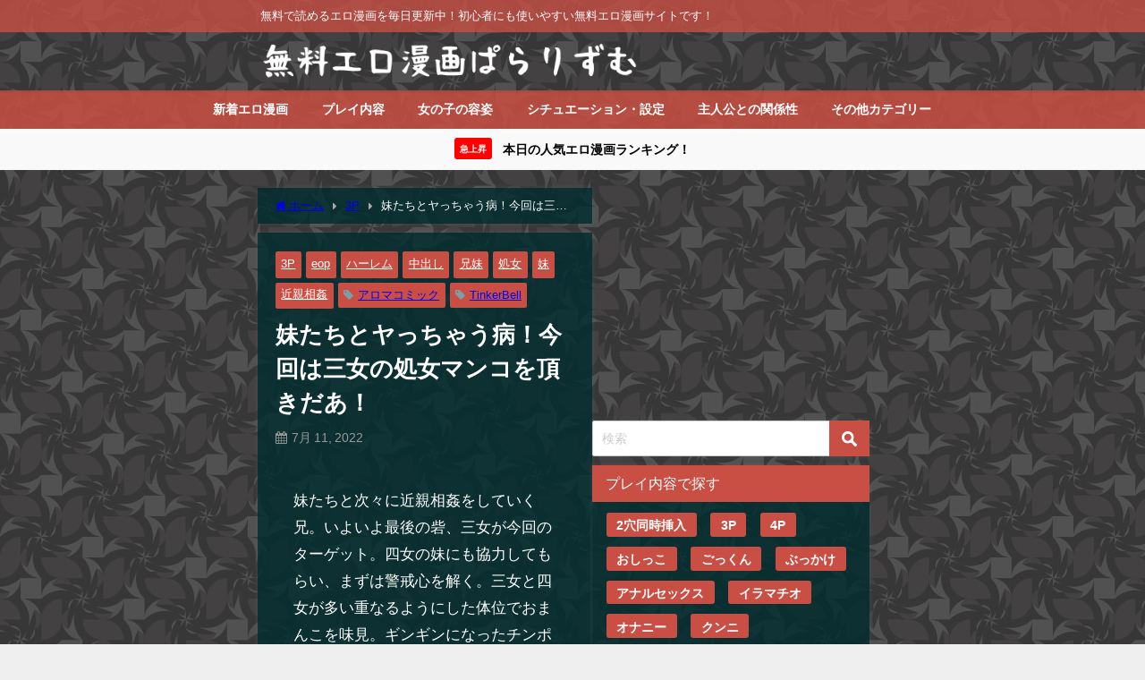

--- FILE ---
content_type: text/html; charset=UTF-8
request_url: https://log-lio.com/619/
body_size: 18178
content:
<!DOCTYPE html><html lang="ja"><head><meta charset="utf-8"><meta http-equiv="X-UA-Compatible" content="IE=edge"><meta name="viewport" content="width=device-width, initial-scale=1" /><title>妹たちとヤっちゃう病！今回は三女の処女マンコを頂きだあ！ | 無料エロ漫画ぱらりずむ</title><meta name="description" content="妹たちと次々に近親相姦をしていく兄。いよいよ最後の砦、三女が今回のターゲット。四女の妹にも協力してもらい、まずは警戒心を解く。三女と四女が多い重なるようにした体位でおまんこを味見。ギンギンになったチン"><meta name="thumbnail" content="https://log-lio.com/wp-content/uploads/2021/06/as.webp" /><meta property="og:locale" content="ja_JP" /><meta property="og:title" content="妹たちとヤっちゃう病！今回は三女の処女マンコを頂きだあ！" /><meta property="og:description" content="妹たちと次々に近親相姦をしていく兄。いよいよ最後の砦、三女が今回のターゲット。四女の妹にも協力してもらい、まずは警戒心を解く。三女と四女が多い重なるようにした体位でおまんこを味見。ギンギンになったチン" /><meta property="og:type" content="article" /><meta property="og:url" content="https://log-lio.com/619/" /><meta property="og:image" content="https://log-lio.com/wp-content/uploads/2021/06/as.webp" /><meta property="og:site_name" content="無料エロ漫画ぱらりずむ" /><meta name="twitter:card" content="summary_large_image" /><meta name="twitter:title" content="妹たちとヤっちゃう病！今回は三女の処女マンコを頂きだあ！" /><meta name="twitter:url" content="https://log-lio.com/619/" /><meta name="twitter:description" content="妹たちと次々に近親相姦をしていく兄。いよいよ最後の砦、三女が今回のターゲット。四女の妹にも協力してもらい、まずは警戒心を解く。三女と四女が多い重なるようにした体位でおまんこを味見。ギンギンになったチン" /><meta name="twitter:image" content="https://log-lio.com/wp-content/uploads/2021/06/as.webp" /><link rel="canonical" href="https://log-lio.com/619/"><link rel="shortcut icon" href="https://log-lio.com/wp-content/uploads/2022/04/32icon.png">
<!--[if IE]><link rel="shortcut icon" href="https://log-lio.com/wp-content/uploads/2022/04/16icon.jpg">
<![endif]--><link rel="apple-touch-icon" href="https://log-lio.com/wp-content/uploads/2022/04/144icon.jpg" /><meta name='robots' content='max-image-preview' /><link rel='dns-prefetch' href='//cdnjs.cloudflare.com' /><link rel='dns-prefetch' href='//www.googletagmanager.com' /><link rel='dns-prefetch' href='//www.google-analytics.com' /><link rel='dns-prefetch' href='//ajax.googleapis.com' /><link rel='dns-prefetch' href='//pagead2.googlesyndication.com' /><link rel='dns-prefetch' href='//googleads.g.doubleclick.net' /><link rel='dns-prefetch' href='//tpc.googlesyndication.com' /><link rel='dns-prefetch' href='//ad.doubleclick.net' /><link rel='dns-prefetch' href='//www.gstatic.com' /><link rel='dns-prefetch' href='//cse.google.com' /><link rel='dns-prefetch' href='//fonts.gstatic.com' /><link rel='dns-prefetch' href='//fonts.googleapis.com' /><link rel='dns-prefetch' href='//cms.quantserve.com' /><link rel='dns-prefetch' href='//secure.gravatar.com' /><link rel='dns-prefetch' href='//cdn.syndication.twimg.com' /><link rel='dns-prefetch' href='//cdn.jsdelivr.net' /><link rel='dns-prefetch' href='//images-fe.ssl-images-amazon.com' /><link rel='dns-prefetch' href='//completion.amazon.com' /><link rel='dns-prefetch' href='//m.media-amazon.com' /><link rel='dns-prefetch' href='//i.moshimo.com' /><link rel='dns-prefetch' href='//aml.valuecommerce.com' /><link rel='dns-prefetch' href='//dalc.valuecommerce.com' /><link rel='dns-prefetch' href='//dalb.valuecommerce.com' /><link rel="alternate" type="application/rss+xml" title="無料エロ漫画ぱらりずむ &raquo; フィード" href="https://log-lio.com/feed/" /><link rel="alternate" type="application/rss+xml" title="無料エロ漫画ぱらりずむ &raquo; コメントフィード" href="https://log-lio.com/comments/feed/" /><link rel="alternate" type="application/rss+xml" title="無料エロ漫画ぱらりずむ &raquo; 妹たちとヤっちゃう病！今回は三女の処女マンコを頂きだあ！ のコメントのフィード" href="https://log-lio.com/619/feed/" /><link rel="alternate" title="oEmbed (JSON)" type="application/json+oembed" href="https://log-lio.com/wp-json/oembed/1.0/embed?url=https%3A%2F%2Flog-lio.com%2F619%2F" /><link rel="alternate" title="oEmbed (XML)" type="text/xml+oembed" href="https://log-lio.com/wp-json/oembed/1.0/embed?url=https%3A%2F%2Flog-lio.com%2F619%2F&#038;format=xml" /><style id='wp-img-auto-sizes-contain-inline-css' type='text/css'>img:is([sizes=auto i],[sizes^="auto," i]){contain-intrinsic-size:3000px 1500px}
/*# sourceURL=wp-img-auto-sizes-contain-inline-css */</style><link rel='stylesheet'  href='https://log-lio.com/wp-content/plugins/litespeed-cache/assets/css/litespeed-dummy.css?ver=6.9&#038;theme=6.1.21'  media='all'><link data-optimized="1" rel='stylesheet'  href='https://log-lio.com/wp-content/litespeed/css/387850dbb7163bcb70a58567132cc4cb.css?ver=4981b'  media='all'><style id='global-styles-inline-css' type='text/css'>:root{--wp--preset--aspect-ratio--square: 1;--wp--preset--aspect-ratio--4-3: 4/3;--wp--preset--aspect-ratio--3-4: 3/4;--wp--preset--aspect-ratio--3-2: 3/2;--wp--preset--aspect-ratio--2-3: 2/3;--wp--preset--aspect-ratio--16-9: 16/9;--wp--preset--aspect-ratio--9-16: 9/16;--wp--preset--color--black: #000000;--wp--preset--color--cyan-bluish-gray: #abb8c3;--wp--preset--color--white: #ffffff;--wp--preset--color--pale-pink: #f78da7;--wp--preset--color--vivid-red: #cf2e2e;--wp--preset--color--luminous-vivid-orange: #ff6900;--wp--preset--color--luminous-vivid-amber: #fcb900;--wp--preset--color--light-green-cyan: #7bdcb5;--wp--preset--color--vivid-green-cyan: #00d084;--wp--preset--color--pale-cyan-blue: #8ed1fc;--wp--preset--color--vivid-cyan-blue: #0693e3;--wp--preset--color--vivid-purple: #9b51e0;--wp--preset--color--light-blue: #70b8f1;--wp--preset--color--light-red: #ff8178;--wp--preset--color--light-green: #2ac113;--wp--preset--color--light-yellow: #ffe822;--wp--preset--color--light-orange: #ffa30d;--wp--preset--color--blue: #00f;--wp--preset--color--red: #f00;--wp--preset--color--purple: #674970;--wp--preset--color--gray: #ccc;--wp--preset--gradient--vivid-cyan-blue-to-vivid-purple: linear-gradient(135deg,rgb(6,147,227) 0%,rgb(155,81,224) 100%);--wp--preset--gradient--light-green-cyan-to-vivid-green-cyan: linear-gradient(135deg,rgb(122,220,180) 0%,rgb(0,208,130) 100%);--wp--preset--gradient--luminous-vivid-amber-to-luminous-vivid-orange: linear-gradient(135deg,rgb(252,185,0) 0%,rgb(255,105,0) 100%);--wp--preset--gradient--luminous-vivid-orange-to-vivid-red: linear-gradient(135deg,rgb(255,105,0) 0%,rgb(207,46,46) 100%);--wp--preset--gradient--very-light-gray-to-cyan-bluish-gray: linear-gradient(135deg,rgb(238,238,238) 0%,rgb(169,184,195) 100%);--wp--preset--gradient--cool-to-warm-spectrum: linear-gradient(135deg,rgb(74,234,220) 0%,rgb(151,120,209) 20%,rgb(207,42,186) 40%,rgb(238,44,130) 60%,rgb(251,105,98) 80%,rgb(254,248,76) 100%);--wp--preset--gradient--blush-light-purple: linear-gradient(135deg,rgb(255,206,236) 0%,rgb(152,150,240) 100%);--wp--preset--gradient--blush-bordeaux: linear-gradient(135deg,rgb(254,205,165) 0%,rgb(254,45,45) 50%,rgb(107,0,62) 100%);--wp--preset--gradient--luminous-dusk: linear-gradient(135deg,rgb(255,203,112) 0%,rgb(199,81,192) 50%,rgb(65,88,208) 100%);--wp--preset--gradient--pale-ocean: linear-gradient(135deg,rgb(255,245,203) 0%,rgb(182,227,212) 50%,rgb(51,167,181) 100%);--wp--preset--gradient--electric-grass: linear-gradient(135deg,rgb(202,248,128) 0%,rgb(113,206,126) 100%);--wp--preset--gradient--midnight: linear-gradient(135deg,rgb(2,3,129) 0%,rgb(40,116,252) 100%);--wp--preset--font-size--small: .8em;--wp--preset--font-size--medium: 1em;--wp--preset--font-size--large: 1.2em;--wp--preset--font-size--x-large: 42px;--wp--preset--font-size--xlarge: 1.5em;--wp--preset--font-size--xxlarge: 2em;--wp--preset--spacing--20: 0.44rem;--wp--preset--spacing--30: 0.67rem;--wp--preset--spacing--40: 1rem;--wp--preset--spacing--50: 1.5rem;--wp--preset--spacing--60: 2.25rem;--wp--preset--spacing--70: 3.38rem;--wp--preset--spacing--80: 5.06rem;--wp--preset--shadow--natural: 6px 6px 9px rgba(0, 0, 0, 0.2);--wp--preset--shadow--deep: 12px 12px 50px rgba(0, 0, 0, 0.4);--wp--preset--shadow--sharp: 6px 6px 0px rgba(0, 0, 0, 0.2);--wp--preset--shadow--outlined: 6px 6px 0px -3px rgb(255, 255, 255), 6px 6px rgb(0, 0, 0);--wp--preset--shadow--crisp: 6px 6px 0px rgb(0, 0, 0);--wp--custom--spacing--small: max(1.25rem, 5vw);--wp--custom--spacing--medium: clamp(2rem, 8vw, calc(4 * var(--wp--style--block-gap)));--wp--custom--spacing--large: clamp(4rem, 10vw, 8rem);--wp--custom--spacing--outer: var(--wp--custom--spacing--small, 1.25rem);--wp--custom--typography--font-size--huge: clamp(2.25rem, 4vw, 2.75rem);--wp--custom--typography--font-size--gigantic: clamp(2.75rem, 6vw, 3.25rem);--wp--custom--typography--font-size--colossal: clamp(3.25rem, 8vw, 6.25rem);--wp--custom--typography--line-height--tiny: 1.15;--wp--custom--typography--line-height--small: 1.2;--wp--custom--typography--line-height--medium: 1.4;--wp--custom--typography--line-height--normal: 1.6;}:root { --wp--style--global--content-size: 769px;--wp--style--global--wide-size: 1240px; }:where(body) { margin: 0; }.wp-site-blocks > .alignleft { float: left; margin-right: 2em; }.wp-site-blocks > .alignright { float: right; margin-left: 2em; }.wp-site-blocks > .aligncenter { justify-content: center; margin-left: auto; margin-right: auto; }:where(.wp-site-blocks) > * { margin-block-start: 1.5em; margin-block-end: 0; }:where(.wp-site-blocks) > :first-child { margin-block-start: 0; }:where(.wp-site-blocks) > :last-child { margin-block-end: 0; }:root { --wp--style--block-gap: 1.5em; }:root :where(.is-layout-flow) > :first-child{margin-block-start: 0;}:root :where(.is-layout-flow) > :last-child{margin-block-end: 0;}:root :where(.is-layout-flow) > *{margin-block-start: 1.5em;margin-block-end: 0;}:root :where(.is-layout-constrained) > :first-child{margin-block-start: 0;}:root :where(.is-layout-constrained) > :last-child{margin-block-end: 0;}:root :where(.is-layout-constrained) > *{margin-block-start: 1.5em;margin-block-end: 0;}:root :where(.is-layout-flex){gap: 1.5em;}:root :where(.is-layout-grid){gap: 1.5em;}.is-layout-flow > .alignleft{float: left;margin-inline-start: 0;margin-inline-end: 2em;}.is-layout-flow > .alignright{float: right;margin-inline-start: 2em;margin-inline-end: 0;}.is-layout-flow > .aligncenter{margin-left: auto !important;margin-right: auto !important;}.is-layout-constrained > .alignleft{float: left;margin-inline-start: 0;margin-inline-end: 2em;}.is-layout-constrained > .alignright{float: right;margin-inline-start: 2em;margin-inline-end: 0;}.is-layout-constrained > .aligncenter{margin-left: auto !important;margin-right: auto !important;}.is-layout-constrained > :where(:not(.alignleft):not(.alignright):not(.alignfull)){max-width: var(--wp--style--global--content-size);margin-left: auto !important;margin-right: auto !important;}.is-layout-constrained > .alignwide{max-width: var(--wp--style--global--wide-size);}body .is-layout-flex{display: flex;}.is-layout-flex{flex-wrap: wrap;align-items: center;}.is-layout-flex > :is(*, div){margin: 0;}body .is-layout-grid{display: grid;}.is-layout-grid > :is(*, div){margin: 0;}body{padding-top: 0px;padding-right: 0px;padding-bottom: 0px;padding-left: 0px;}:root :where(.wp-element-button, .wp-block-button__link){background-color: #32373c;border-width: 0;color: #fff;font-family: inherit;font-size: inherit;font-style: inherit;font-weight: inherit;letter-spacing: inherit;line-height: inherit;padding-top: calc(0.667em + 2px);padding-right: calc(1.333em + 2px);padding-bottom: calc(0.667em + 2px);padding-left: calc(1.333em + 2px);text-decoration: none;text-transform: inherit;}.has-black-color{color: var(--wp--preset--color--black) !important;}.has-cyan-bluish-gray-color{color: var(--wp--preset--color--cyan-bluish-gray) !important;}.has-white-color{color: var(--wp--preset--color--white) !important;}.has-pale-pink-color{color: var(--wp--preset--color--pale-pink) !important;}.has-vivid-red-color{color: var(--wp--preset--color--vivid-red) !important;}.has-luminous-vivid-orange-color{color: var(--wp--preset--color--luminous-vivid-orange) !important;}.has-luminous-vivid-amber-color{color: var(--wp--preset--color--luminous-vivid-amber) !important;}.has-light-green-cyan-color{color: var(--wp--preset--color--light-green-cyan) !important;}.has-vivid-green-cyan-color{color: var(--wp--preset--color--vivid-green-cyan) !important;}.has-pale-cyan-blue-color{color: var(--wp--preset--color--pale-cyan-blue) !important;}.has-vivid-cyan-blue-color{color: var(--wp--preset--color--vivid-cyan-blue) !important;}.has-vivid-purple-color{color: var(--wp--preset--color--vivid-purple) !important;}.has-light-blue-color{color: var(--wp--preset--color--light-blue) !important;}.has-light-red-color{color: var(--wp--preset--color--light-red) !important;}.has-light-green-color{color: var(--wp--preset--color--light-green) !important;}.has-light-yellow-color{color: var(--wp--preset--color--light-yellow) !important;}.has-light-orange-color{color: var(--wp--preset--color--light-orange) !important;}.has-blue-color{color: var(--wp--preset--color--blue) !important;}.has-red-color{color: var(--wp--preset--color--red) !important;}.has-purple-color{color: var(--wp--preset--color--purple) !important;}.has-gray-color{color: var(--wp--preset--color--gray) !important;}.has-black-background-color{background-color: var(--wp--preset--color--black) !important;}.has-cyan-bluish-gray-background-color{background-color: var(--wp--preset--color--cyan-bluish-gray) !important;}.has-white-background-color{background-color: var(--wp--preset--color--white) !important;}.has-pale-pink-background-color{background-color: var(--wp--preset--color--pale-pink) !important;}.has-vivid-red-background-color{background-color: var(--wp--preset--color--vivid-red) !important;}.has-luminous-vivid-orange-background-color{background-color: var(--wp--preset--color--luminous-vivid-orange) !important;}.has-luminous-vivid-amber-background-color{background-color: var(--wp--preset--color--luminous-vivid-amber) !important;}.has-light-green-cyan-background-color{background-color: var(--wp--preset--color--light-green-cyan) !important;}.has-vivid-green-cyan-background-color{background-color: var(--wp--preset--color--vivid-green-cyan) !important;}.has-pale-cyan-blue-background-color{background-color: var(--wp--preset--color--pale-cyan-blue) !important;}.has-vivid-cyan-blue-background-color{background-color: var(--wp--preset--color--vivid-cyan-blue) !important;}.has-vivid-purple-background-color{background-color: var(--wp--preset--color--vivid-purple) !important;}.has-light-blue-background-color{background-color: var(--wp--preset--color--light-blue) !important;}.has-light-red-background-color{background-color: var(--wp--preset--color--light-red) !important;}.has-light-green-background-color{background-color: var(--wp--preset--color--light-green) !important;}.has-light-yellow-background-color{background-color: var(--wp--preset--color--light-yellow) !important;}.has-light-orange-background-color{background-color: var(--wp--preset--color--light-orange) !important;}.has-blue-background-color{background-color: var(--wp--preset--color--blue) !important;}.has-red-background-color{background-color: var(--wp--preset--color--red) !important;}.has-purple-background-color{background-color: var(--wp--preset--color--purple) !important;}.has-gray-background-color{background-color: var(--wp--preset--color--gray) !important;}.has-black-border-color{border-color: var(--wp--preset--color--black) !important;}.has-cyan-bluish-gray-border-color{border-color: var(--wp--preset--color--cyan-bluish-gray) !important;}.has-white-border-color{border-color: var(--wp--preset--color--white) !important;}.has-pale-pink-border-color{border-color: var(--wp--preset--color--pale-pink) !important;}.has-vivid-red-border-color{border-color: var(--wp--preset--color--vivid-red) !important;}.has-luminous-vivid-orange-border-color{border-color: var(--wp--preset--color--luminous-vivid-orange) !important;}.has-luminous-vivid-amber-border-color{border-color: var(--wp--preset--color--luminous-vivid-amber) !important;}.has-light-green-cyan-border-color{border-color: var(--wp--preset--color--light-green-cyan) !important;}.has-vivid-green-cyan-border-color{border-color: var(--wp--preset--color--vivid-green-cyan) !important;}.has-pale-cyan-blue-border-color{border-color: var(--wp--preset--color--pale-cyan-blue) !important;}.has-vivid-cyan-blue-border-color{border-color: var(--wp--preset--color--vivid-cyan-blue) !important;}.has-vivid-purple-border-color{border-color: var(--wp--preset--color--vivid-purple) !important;}.has-light-blue-border-color{border-color: var(--wp--preset--color--light-blue) !important;}.has-light-red-border-color{border-color: var(--wp--preset--color--light-red) !important;}.has-light-green-border-color{border-color: var(--wp--preset--color--light-green) !important;}.has-light-yellow-border-color{border-color: var(--wp--preset--color--light-yellow) !important;}.has-light-orange-border-color{border-color: var(--wp--preset--color--light-orange) !important;}.has-blue-border-color{border-color: var(--wp--preset--color--blue) !important;}.has-red-border-color{border-color: var(--wp--preset--color--red) !important;}.has-purple-border-color{border-color: var(--wp--preset--color--purple) !important;}.has-gray-border-color{border-color: var(--wp--preset--color--gray) !important;}.has-vivid-cyan-blue-to-vivid-purple-gradient-background{background: var(--wp--preset--gradient--vivid-cyan-blue-to-vivid-purple) !important;}.has-light-green-cyan-to-vivid-green-cyan-gradient-background{background: var(--wp--preset--gradient--light-green-cyan-to-vivid-green-cyan) !important;}.has-luminous-vivid-amber-to-luminous-vivid-orange-gradient-background{background: var(--wp--preset--gradient--luminous-vivid-amber-to-luminous-vivid-orange) !important;}.has-luminous-vivid-orange-to-vivid-red-gradient-background{background: var(--wp--preset--gradient--luminous-vivid-orange-to-vivid-red) !important;}.has-very-light-gray-to-cyan-bluish-gray-gradient-background{background: var(--wp--preset--gradient--very-light-gray-to-cyan-bluish-gray) !important;}.has-cool-to-warm-spectrum-gradient-background{background: var(--wp--preset--gradient--cool-to-warm-spectrum) !important;}.has-blush-light-purple-gradient-background{background: var(--wp--preset--gradient--blush-light-purple) !important;}.has-blush-bordeaux-gradient-background{background: var(--wp--preset--gradient--blush-bordeaux) !important;}.has-luminous-dusk-gradient-background{background: var(--wp--preset--gradient--luminous-dusk) !important;}.has-pale-ocean-gradient-background{background: var(--wp--preset--gradient--pale-ocean) !important;}.has-electric-grass-gradient-background{background: var(--wp--preset--gradient--electric-grass) !important;}.has-midnight-gradient-background{background: var(--wp--preset--gradient--midnight) !important;}.has-small-font-size{font-size: var(--wp--preset--font-size--small) !important;}.has-medium-font-size{font-size: var(--wp--preset--font-size--medium) !important;}.has-large-font-size{font-size: var(--wp--preset--font-size--large) !important;}.has-x-large-font-size{font-size: var(--wp--preset--font-size--x-large) !important;}.has-xlarge-font-size{font-size: var(--wp--preset--font-size--xlarge) !important;}.has-xxlarge-font-size{font-size: var(--wp--preset--font-size--xxlarge) !important;}
/*# sourceURL=global-styles-inline-css */</style><link data-optimized="1" rel='stylesheet'  href='https://log-lio.com/wp-content/litespeed/css/af06ff1b93337765cec084abcf5081e1.css?ver=3c4e9'  media='all'><link data-optimized="1" rel='stylesheet'  href='https://log-lio.com/wp-content/litespeed/css/bb0d156c3510f6e7ddf4ed687515bc68.css?ver=25df2'  media='all'> <script type="text/javascript"src="https://log-lio.com/wp-includes/js/jquery/jquery.min.js?ver=3.7.1&amp;theme=6.1.21" id="jquery-core-js"></script> <script type="text/javascript"src="https://log-lio.com/wp-includes/js/jquery/jquery-migrate.min.js?ver=3.4.1&amp;theme=6.1.21" id="jquery-migrate-js"></script> <link rel="https://api.w.org/" href="https://log-lio.com/wp-json/" /><link rel="alternate" title="JSON" type="application/json" href="https://log-lio.com/wp-json/wp/v2/posts/18674" /><link rel="EditURI" type="application/rsd+xml" title="RSD" href="https://log-lio.com/xmlrpc.php?rsd" /><meta name="generator" content="WordPress 6.9" /><link rel='shortlink' href='https://log-lio.com/?p=18674' />
 <script async src="https://www.googletagmanager.com/gtag/js?id=G-HEKWQXTG6Y"></script> <script>window.dataLayer = window.dataLayer || [];
        function gtag(){dataLayer.push(arguments);}
        gtag('js', new Date());

        gtag('config', "G-HEKWQXTG6Y");</script> <script type="application/ld+json" class="json-ld">[
    {
        "@context": "https://schema.org",
        "@type": "BlogPosting",
        "mainEntityOfPage": {
            "@type": "WebPage",
            "@id": "https://log-lio.com/619/"
        },
        "headline": "妹たちとヤっちゃう病！今回は三女の処女マンコを頂きだあ！",
        "image": [],
        "description": "妹たちと次々に近親相姦をしていく兄。いよいよ最後の砦、三女が今回のターゲット。四女の妹にも協力してもらい、まずは警戒心を解く。三女と四女が多い重なるようにした体位でおまんこを味見。ギンギンになったチン",
        "datePublished": "2022-07-11T17:21:46+09:00",
        "dateModified": "2023-07-17T05:35:47+09:00",
        "articleSection": [
            "3P",
            "eop",
            "ハーレム",
            "中出し",
            "兄妹",
            "処女",
            "妹",
            "近親相姦"
        ],
        "author": {
            "@type": "Person",
            "name": "tagino",
            "url": "https://log-lio.com/author/tagino/"
        },
        "publisher": {
            "@context": "http://schema.org",
            "@type": "Organization",
            "name": "無料エロ漫画ぱらりずむ",
            "description": "無料で読めるエロ漫画を毎日更新中！初心者にも使いやすい無料エロ漫画サイトです！",
            "logo": {
                "@type": "ImageObject",
                "url": "https://log-lio.com/wp-content/uploads/2022/04/logoparalism.png"
            }
        }
    }
]</script> <style>body{background-image:url('https://log-lio.com/wp-content/uploads/2021/06/haikei.jpg');}</style><style>#onlynav ul ul,#nav_fixed #nav ul ul,.header-logo #nav ul ul {visibility:hidden;opacity:0;transition:.2s ease-in-out;transform:translateY(10px);}#onlynav ul ul ul,#nav_fixed #nav ul ul ul,.header-logo #nav ul ul ul {transform:translateX(-20px) translateY(0);}#onlynav ul li:hover > ul,#nav_fixed #nav ul li:hover > ul,.header-logo #nav ul li:hover > ul{visibility:visible;opacity:1;transform:translateY(0);}#onlynav ul ul li:hover > ul,#nav_fixed #nav ul ul li:hover > ul,.header-logo #nav ul ul li:hover > ul{transform:translateX(0) translateY(0);}</style><style>.catpage_content_wrap .catpage_inner_content{
	        	width: 100%;
	        	float: none;
	        }</style><style>body{background-color:#efefef;color:#ffffff;}:where(a){color:#ffffff;}:where(a):hover{color:#6495ed}:where(.content){color:#ffffff;}:where(.content) a{color:#0090ff;}:where(.content) a:hover{color:#eeee22;}.header-wrap,#header ul.sub-menu, #header ul.children,#scrollnav,.description_sp{background:rgba(201,79,68,0);color:#333333}.header-wrap a,#scrollnav a,div.logo_title{color:#ffffff;}.header-wrap a:hover,div.logo_title:hover{color:#6495ED}.drawer-nav-btn span{background-color:#ffffff;}.drawer-nav-btn:before,.drawer-nav-btn:after {border-color:#ffffff;}#scrollnav ul li a{background:#c94f44;color:#ffffff}.header_small_menu{background:rgba(201,79,68,0.8);color:#fff}.header_small_menu a{color:#fff}.header_small_menu a:hover{color:#6495ED}#nav_fixed.fixed, #nav_fixed #nav ul ul{background:rgba(201,79,68,0.8);color:#ffffff}#nav_fixed.fixed a,#nav_fixed .logo_title{color:#ffffff}#nav_fixed.fixed a:hover{color:#6495ED}#nav_fixed .drawer-nav-btn:before,#nav_fixed .drawer-nav-btn:after{border-color:#ffffff;}#nav_fixed .drawer-nav-btn span{background-color:#ffffff;}#onlynav{background:rgba(201,79,68,0.85);color:#ffffff}#onlynav ul li a{color:#ffffff}#onlynav ul ul.sub-menu{background:rgba(201,79,68,0.85)}#onlynav div > ul > li > a:before{border-color:#ffffff}#onlynav ul > li:hover > a:hover,#onlynav ul>li:hover>a,#onlynav ul>li:hover li:hover>a,#onlynav ul li:hover ul li ul li:hover > a{background:#5d8ac1;color:#fff}#onlynav ul li ul li ul:before{border-left-color:#fff}#onlynav ul li:last-child ul li ul:before{border-right-color:#fff}#bigfooter{background:rgba(201,79,68,0.7);color:#ffffff}#bigfooter a{color:#333355}#bigfooter a:hover{color:#6495ED}#footer{background:#c94f44;color:#ffffff}#footer a{color:#ffffff}#footer a:hover{color:#6495ed}#sidebar .widget{background:rgba(0,44,47,0.8);color:#ffffff;}#sidebar .widget a{color:#ffffff;}#sidebar .widget a:hover{color:#6495ed;}.post-box-contents,#main-wrap #pickup_posts_container img,.hentry, #single-main .post-sub,.navigation,.single_thumbnail,.in_loop,#breadcrumb,.pickup-cat-list,.maintop-widget, .mainbottom-widget,#share_plz,.sticky-post-box,.catpage_content_wrap,.cat-post-main{background:rgba(0,44,47,0.8);}.post-box{border-color:#eee;}.drawer_content_title,.searchbox_content_title{background:#c94f44;color:#ffffff;}.drawer-nav,#header_search{background:#fff}.drawer-nav,.drawer-nav a,#header_search,#header_search a{color:#000}#footer_sticky_menu{background:rgba(201,79,68,0.7)}.footermenu_col{background:rgba(201,79,68,0.7);color:#ffffff;}a.page-numbers{background:#444444;color:#fff;}.pagination .current{background:#c94f44;color:#fff;}</style><style>@media screen and (min-width:1201px){#main-wrap,.header-wrap .header-logo,.header_small_content,.bigfooter_wrap,.footer_content,.container_top_widget,.container_bottom_widget{width:55%;}}@media screen and (max-width:1200px){ #main-wrap,.header-wrap .header-logo, .header_small_content, .bigfooter_wrap,.footer_content, .container_top_widget, .container_bottom_widget{width:96%;}}@media screen and (max-width:768px){#main-wrap,.header-wrap .header-logo,.header_small_content,.bigfooter_wrap,.footer_content,.container_top_widget,.container_bottom_widget{width:100%;}}@media screen and (min-width:960px){#sidebar {width:310px;}}#pickup_posts_container li > a,.post-box-thumbnail__wrap::before{padding-top:56.25%;}</style><style>@media screen and (min-width:1201px){#main-wrap{width:55%;}}@media screen and (max-width:1200px){ #main-wrap{width:96%;}}</style><style type="text/css" id="diver-custom-heading-css">.content h2:where(:not([class])),:where(.is-editor-blocks) :where(.content) h2:not(.sc_heading){color:#fff;background-color:#c94f44;}.content h3:where(:not([class])),:where(.is-editor-blocks) :where(.content) h3:not(.sc_heading){color:#000;background-color:#000;border-bottom:2px solid #000;background:transparent;padding-left:0px;padding-right:0px;}.content h4:where(:not([class])),:where(.is-editor-blocks) :where(.content) h4:not(.sc_heading){color:#000;background-color:#000;background:transparent;display:flex;align-items:center;padding:0px;}.content h4:where(:not([class])):before,:where(.is-editor-blocks) :where(.content) h4:not(.sc_heading):before{content:"";width:.6em;height:.6em;margin-right:.6em;background-color:#000;transform:rotate(45deg);}.content h5:where(:not([class])),:where(.is-editor-blocks) :where(.content) h5:not(.sc_heading){color:#000;}</style><link rel="icon" href="https://log-lio.com/wp-content/uploads/2022/06/icon3-150x150.jpg" sizes="32x32" /><link rel="icon" href="https://log-lio.com/wp-content/uploads/2022/06/icon3-300x300.jpg" sizes="192x192" /><link rel="apple-touch-icon" href="https://log-lio.com/wp-content/uploads/2022/06/icon3-300x300.jpg" /><meta name="msapplication-TileImage" content="https://log-lio.com/wp-content/uploads/2022/06/icon3-300x300.jpg" /><style type="text/css" id="wp-custom-css">/** 関連記事の日付削除 **/
.post_list_wrap .date {
  display: none;
}
/** おすすめ記事のディスクリプション削除 **/
.recommend-desc{
  display:none;
}
/** スクロールナビの透過無効 **/
#scrollnav ul li a {
    opacity: 1;
}
/** サーチアイコンの色変更と角丸を四角へ **/
input[type="submit"].searchsubmit {
    background-color: #c94f44;
	border-radius: 0px;
}
/** 関連キーワードなどのタイトルの見た目 **/
.single_title {
    background: #c94f44;
    color: #fff;
    padding: 10px 15px;
	border-bottom:none;
}
.single_title a{
    color: #21f2e7;
}
.single_title a:hover{
    color: #6495ED;
    }
/** 固定ページのH1タイトルのデザイン調整 **/
 #page-main .page_title {
  background: #c94f44;
  color: #fff;
  font-weight: bold;
  font-size: 24px;
	border-bottom:none;
}
h1.page_title {   
  font-size: 1.3em !important;
  padding: 10px 20px;
}
/** ランキングの記事タイトルの表示文字制限解除 **/
.sc_article.grid .sc_article_title, .sc_article.list .sc_article_title {
  max-height: none;
  -webkit-line-clamp: inherit;
}
/** おすすめ記事の記事タイトルの表示文字制限解除 **/
.recommend-title {
  -webkit-box-orient: vertical;
  -webkit-line-clamp: 5;
  max-height: calc(5em + 16px);
}
/** おすすめ記事のカテゴリー削除 **/
.recommend-cat{
    display: none !important;
}
/** SPとPCトップ広告の余白を狭める調整 **/
.container_top_widget {
margin-top: 0px;
}
/** SPのトップ広告の余白を狭める調整 **/
@media screen and (max-width:768px){
.widget {
/*padding: 0px;*/
}
}
/** 上のCSSはウィジェット全体に適用されるためサイドバーのみ余白を取る調整 **/
@media screen and (max-width:768px){
#sidebar .widget {
padding: 10px;
}
}
/** ページネーション下の広告ウィジェットの余白を狭める調整 **/
@media screen and (max-width:768px){
#sidebar .diver_ad * {
margin-top: -5px;
}
}
/** 広告の横幅調整横スクロール可能に **/
.diver_ad * {
  min-width: initial !important;
  min-height: initial !important;
}
/** 関連記事とおすすめ記事を4列表示 **/
@media screen and (min-width:769px){
.newpost_list,.recommend-post {
grid-template-columns:repeat(4,1fr)
}
}
.post_list_wrap a,.recommend-post a {flex-direction: column;}
.post_list_wrap figure,.recommend-post .single-recommend .recommend-thumb{width:100%}
/** おすすめ記事の余白を関連記事と同様に **/
.single-recommend a {
  padding: 0px;
}
/** 記事タイトルの余白を狭める調整 **/
.recommend-title {
margin-top: -8px !important;
}
.title {
margin-top: -4px !important;
}
/** サムネイル縦横比 **/
.post-box-thumbnail__wrap:before {
    padding-top: 143% !important;
}
/** カテゴリー削除 **/
.post-cat,
.post-tag,
.recommend-cat{
    display: none !important;
}
/** 画像横幅調整 **/
img{
 width:100%;
 height:auto;
}
/** フッター調整 **/
.article_footer{
	 margin-top:-0px;	
}
/** タグのデザイン調整 **/
.tag{
	background-color: #c94f44 !important;
}
/** バッジのデザイン調整 **/
.badge{
	margin-bottom: 8px;
	font-size: 1.0em;
 transition: background-color .6s;
}
.badge:hover {
  background-color: #1e73be !important;
  color: #FFFFFF !important;
}
/** adarrowオーバーレイ調整 **/
@media screen and (min-width:767px) {
.adarrow {
display: none !important;
}</style> <script src="https://www.youtube.com/iframe_api"></script> <link rel='stylesheet'  href='https://maxcdn.bootstrapcdn.com/font-awesome/4.7.0/css/font-awesome.min.css'  media='all'><link rel='stylesheet'  href='https://cdnjs.cloudflare.com/ajax/libs/lity/2.3.1/lity.min.css'  media='all'></head><body itemscope="itemscope" itemtype="http://schema.org/WebPage" class="wp-singular post-template-default single single-post postid-18674 single-format-standard wp-embed-responsive wp-theme-diver wp-child-theme-diver_child  l-sidebar-right"><div id="container"><div id="header" class="clearfix"><header class="header-wrap" role="banner" itemscope="itemscope" itemtype="http://schema.org/WPHeader"><div class="header_small_menu clearfix"><div class="header_small_content"><div id="description">無料で読めるエロ漫画を毎日更新中！初心者にも使いやすい無料エロ漫画サイトです！</div><nav class="header_small_menu_right" role="navigation" itemscope="itemscope" itemtype="http://scheme.org/SiteNavigationElement"></nav></div></div><div class="header-logo clearfix"><div class="drawer-nav-btn-wrap"><span class="drawer-nav-btn"><span></span></span></div><div class="header_search"><a href="#header_search" class="header_search_btn" data-lity><div class="header_search_inner"><i class="fa fa-search" aria-hidden="true"></i><div class="header_search_title">SEARCH</div></div></a></div><div id="logo">
<a href="https://log-lio.com/">
<img src="https://log-lio.com/wp-content/uploads/2022/04/logoparalism.png" alt="無料エロ漫画ぱらりずむ" width="525" height="60">
</a></div></div></header><nav id="scrollnav" role="navigation" itemscope="itemscope" itemtype="http://scheme.org/SiteNavigationElement"><div class="menu-%e3%82%b0%e3%83%ad%e3%83%bc%e3%83%90%e3%83%ab%e3%83%a1%e3%83%8b%e3%83%a5%e3%83%bc-container"><ul id="scroll-menu"><li id="menu-item-79210" class="menu-item menu-item-type-custom menu-item-object-custom menu-item-home menu-item-79210"><a href="https://log-lio.com/">新着エロ漫画</a></li><li id="menu-item-79215" class="menu-item menu-item-type-post_type menu-item-object-page menu-item-79215"><a href="https://log-lio.com/play/">プレイ内容</a></li><li id="menu-item-79214" class="menu-item menu-item-type-post_type menu-item-object-page menu-item-79214"><a href="https://log-lio.com/looks/">女の子の容姿</a></li><li id="menu-item-79213" class="menu-item menu-item-type-post_type menu-item-object-page menu-item-79213"><a href="https://log-lio.com/situation/">シチュエーション・設定</a></li><li id="menu-item-79212" class="menu-item menu-item-type-post_type menu-item-object-page menu-item-79212"><a href="https://log-lio.com/relationships/">主人公との関係性</a></li><li id="menu-item-79211" class="menu-item menu-item-type-post_type menu-item-object-page menu-item-79211"><a href="https://log-lio.com/other/">その他カテゴリー</a></li></ul></div></nav><div id="nav_fixed"><div class="header-logo clearfix"><div class="drawer-nav-btn-wrap"><span class="drawer-nav-btn"><span></span></span></div><div class="header_search"><a href="#header_search" class="header_search_btn" data-lity><div class="header_search_inner"><i class="fa fa-search" aria-hidden="true"></i><div class="header_search_title">SEARCH</div></div></a></div><div class="logo clearfix">
<a href="https://log-lio.com/">
<img src="https://log-lio.com/wp-content/uploads/2022/04/logoparalism.png" alt="無料エロ漫画ぱらりずむ" width="525" height="60">
</a></div><nav id="nav" role="navigation" itemscope="itemscope" itemtype="http://scheme.org/SiteNavigationElement"><div class="menu-%e3%82%b0%e3%83%ad%e3%83%bc%e3%83%90%e3%83%ab%e3%83%a1%e3%83%8b%e3%83%a5%e3%83%bc-container"><ul id="fixnavul" class="menu"><li class="menu-item menu-item-type-custom menu-item-object-custom menu-item-home menu-item-79210"><a href="https://log-lio.com/">新着エロ漫画</a></li><li class="menu-item menu-item-type-post_type menu-item-object-page menu-item-79215"><a href="https://log-lio.com/play/">プレイ内容</a></li><li class="menu-item menu-item-type-post_type menu-item-object-page menu-item-79214"><a href="https://log-lio.com/looks/">女の子の容姿</a></li><li class="menu-item menu-item-type-post_type menu-item-object-page menu-item-79213"><a href="https://log-lio.com/situation/">シチュエーション・設定</a></li><li class="menu-item menu-item-type-post_type menu-item-object-page menu-item-79212"><a href="https://log-lio.com/relationships/">主人公との関係性</a></li><li class="menu-item menu-item-type-post_type menu-item-object-page menu-item-79211"><a href="https://log-lio.com/other/">その他カテゴリー</a></li></ul></div></nav></div></div><nav id="onlynav" class="onlynav" role="navigation" itemscope="itemscope" itemtype="http://scheme.org/SiteNavigationElement"><div class="menu-%e3%82%b0%e3%83%ad%e3%83%bc%e3%83%90%e3%83%ab%e3%83%a1%e3%83%8b%e3%83%a5%e3%83%bc-container"><ul id="onlynavul" class="menu"><li class="menu-item menu-item-type-custom menu-item-object-custom menu-item-home menu-item-79210"><a href="https://log-lio.com/">新着エロ漫画</a></li><li class="menu-item menu-item-type-post_type menu-item-object-page menu-item-79215"><a href="https://log-lio.com/play/">プレイ内容</a></li><li class="menu-item menu-item-type-post_type menu-item-object-page menu-item-79214"><a href="https://log-lio.com/looks/">女の子の容姿</a></li><li class="menu-item menu-item-type-post_type menu-item-object-page menu-item-79213"><a href="https://log-lio.com/situation/">シチュエーション・設定</a></li><li class="menu-item menu-item-type-post_type menu-item-object-page menu-item-79212"><a href="https://log-lio.com/relationships/">主人公との関係性</a></li><li class="menu-item menu-item-type-post_type menu-item-object-page menu-item-79211"><a href="https://log-lio.com/other/">その他カテゴリー</a></li></ul></div></nav></div><div class="d_sp"></div><div class="header_message clearfix" style="background:#f9f9f9;">
<a class="header_message_wrap" href="https://log-lio.com/rannkinngu/" ><div class="header_message_text" style="color: #000">
<span class="header_message_badge" style="background: #f00;color:#fff;">急上昇</span>
本日の人気エロ漫画ランキング！</div>
</a></div><div class="container_top_widget"><div class="container_top_widget_content clearfix"></div></div><div id="main-wrap"><div class="l-main-container"><main id="single-main"  style="margin-right:-330px;padding-right:330px;" role="main"><div id="breadcrumb"><ul itemscope itemtype="http://schema.org/BreadcrumbList"><li itemprop="itemListElement" itemscope itemtype="http://schema.org/ListItem"><a href="https://log-lio.com/" itemprop="item"><span itemprop="name"><i class="fa fa-home" aria-hidden="true"></i> ホーム</span></a><meta itemprop="position" content="1" /></li><li itemprop="itemListElement" itemscope itemtype="http://schema.org/ListItem"><a href="https://log-lio.com/category/3p/" itemprop="item"><span itemprop="name">3P</span></a><meta itemprop="position" content="2" /></li><li itemprop="itemListElement" itemscope itemtype="http://schema.org/ListItem"><span itemprop="name">妹たちとヤっちゃう病！今回は三女の処女マンコを頂きだあ！</span><meta itemprop="position" content="3" /></li></ul></div><div id="content_area" class="fadeIn animated"><article id="post-18674" class="post-18674 post type-post status-publish format-standard hentry category-3p category-eop category-ha-remu category-nakadashi category-aniimouto category-syojo category-imouto category-kinnsinnsoukann tag-tinkerbell tag-aromakomikku"><header><div class="post-meta clearfix"><div class="cat-tag"><div class="single-post-category" style="background:#c94f44"><a href="https://log-lio.com/category/3p/" rel="category tag">3P</a></div><div class="single-post-category" style="background:#c94f44"><a href="https://log-lio.com/category/eop/" rel="category tag">eop</a></div><div class="single-post-category" style="background:#c94f44"><a href="https://log-lio.com/category/ha-remu/" rel="category tag">ハーレム</a></div><div class="single-post-category" style="background:#c94f44"><a href="https://log-lio.com/category/nakadashi/" rel="category tag">中出し</a></div><div class="single-post-category" style="background:#c94f44"><a href="https://log-lio.com/category/aniimouto/" rel="category tag">兄妹</a></div><div class="single-post-category" style="background:#c94f44"><a href="https://log-lio.com/category/syojo/" rel="category tag">処女</a></div><div class="single-post-category" style="background:#c94f44"><a href="https://log-lio.com/category/imouto/" rel="category tag">妹</a></div><div class="single-post-category" style="background:#c94f44"><a href="https://log-lio.com/category/kinnsinnsoukann/" rel="category tag">近親相姦</a></div><div class="tag"><a href="https://log-lio.com/tag/aromakomikku/" rel="tag">アロマコミック</a></div><div class="tag"><a href="https://log-lio.com/tag/tinkerbell/" rel="tag">TinkerBell</a></div></div><h1 class="single-post-title entry-title">妹たちとヤっちゃう病！今回は三女の処女マンコを頂きだあ！</h1><div class="post-meta-bottom">
<time class="single-post-date published updated" datetime="2022-07-11"><i class="fa fa-calendar" aria-hidden="true"></i>7月 11, 2022</time></div></div></header><section class="single-post-main"><div class="content"><p>妹たちと次々に近親相姦をしていく兄。いよいよ最後の砦、三女が今回のターゲット。四女の妹にも協力してもらい、まずは警戒心を解く。三女と四女が多い重なるようにした体位でおまんこを味見。ギンギンになったチンポを擦り付けていざ三女のおまんこに挿入。肉癖をかき分けて膣内をズンズン進むちんぽ―。痛がる三女―。「わははは！三女の処女も俺がいただいたぜー！」この兄の近親相姦物語はまだはじまったばかり―。<br />
<a href="https://log-lio.com/wp-content/uploads/2021/06/as.webp"><img fetchpriority="high" decoding="async" src="https://log-lio.com/wp-content/uploads/2021/06/as.webp" alt="" width="300" height="424" class="aligncenter size-full wp-image-33235" /></a><br />
タイトル：妹たちとヤッちゃう病 ～鎮まれ！リビドー症候群～ 第8巻<br />
作者：TinkerBell/アロマコミック</p><div style="margin: 0px; padding: 5px; font-size: 14px; word-break: break-all; text-align: center;"><div class="button frame big orange"><a href="https://al.dmm.co.jp/?lurl=https%3A%2F%2Fbook.dmm.co.jp%2Fdetail%2Fb381barmc01211%2F&amp;af_id=manchome-009&amp;ch=toolbar&amp;ch_id=link" class="midium" target="_blank" rel="noopener">このエロ漫画の詳細はこちら</a></div></div></div><div class="bottom_ad clearfix"><div class="clearfix diver_widget_adarea"><div class="diver_widget_adlabel"></div><div class="diver_ad"><ins class="widget-banner"></ins><script class="widget-banner-script" src="https://widget-view.dmm.co.jp/js/banner_placement.js?affiliate_id=manchome-009&banner_id=539_640_200"></script></div></div><div id="text-25" class="widget widget_text"><div class="textwidget"><p>新着エロ漫画は「<a href="https://log-lio.com/"><span class="fontcolor" style="color:#0090ff;">無料エロ漫画ぱらりずむ</span></a>」のトップページから！</p></div></div></div></section><footer class="article_footer"></footer></article></div><div class="post-sub"><div class="single_title">おすすめのエロ漫画</div><section class="recommend-post"><article role="article" class="single-recommend clearfix hvr-fade-post" style="">
<a class="clearfix" href="https://log-lio.com/2831/" title="もう彼女のマンコじゃイケません！欲求不満につけこまれて寝取られた彼氏ｗ" rel="bookmark"><figure class="recommend-thumb post-box-thumbnail__wrap">
<img src="[data-uri]" width="1200" height="849" alt="もう彼女のマンコじゃイケません！欲求不満につけこまれて寝取られた彼氏ｗ" loading="lazy" data-src="https://log-lio.com/wp-content/uploads/2025/05/2831-1.webp" class="lazyload"><div class="recommend-cat" style="background:#c94f44">JK</div></figure><section class="recommend-meta"><div class="recommend-title">
もう彼女のマンコじゃイケません！欲求不満につけこまれて寝取られた彼氏ｗ</div><div class="recommend-desc">彼氏のヨータのためにイメチェンして意気揚々と歩いているヒナだったが、とある着信を見て驚愕する。そこには同じクラスのJK影森とセックスをするヨ...</div></section>
</a></article><article role="article" class="single-recommend clearfix hvr-fade-post" style="">
<a class="clearfix" href="https://log-lio.com/973/" title="朝風呂に入ろうとしたら脱衣所で女が倒れていた！男は浴衣をはだけさせ…" rel="bookmark"><figure class="recommend-thumb post-box-thumbnail__wrap">
<img src="[data-uri]" width="600" height="847" alt="朝風呂に入ろうとしたら脱衣所で女が倒れていた！男は浴衣をはだけさせ…" loading="lazy" data-src="https://log-lio.com/wp-content/uploads/2022/12/973-3.jpg" class="lazyload"><div class="recommend-cat" style="background:#c94f44">レイプ</div></figure><section class="recommend-meta"><div class="recommend-title">
朝風呂に入ろうとしたら脱衣所で女が倒れていた！男は浴衣をはだけさせ…</div><div class="recommend-desc">温泉宿に泊まりに来た男が朝風呂に入ろうとしたところ脱衣所でお姉さんが倒れていた。声をかけても全く反応なし。よくよく確認してみるとただ酒に酔っ...</div></section>
</a></article><article role="article" class="single-recommend clearfix hvr-fade-post" style="">
<a class="clearfix" href="https://log-lio.com/1820/" title="何セックスしたぐらいで調子乗ってんの？彼女面するメスガキをチンポで黙らせるｗ" rel="bookmark"><figure class="recommend-thumb post-box-thumbnail__wrap">
<img src="[data-uri]" width="1120" height="1587" alt="何セックスしたぐらいで調子乗ってんの？彼女面するメスガキをチンポで黙らせるｗ" loading="lazy" data-src="https://log-lio.com/wp-content/uploads/2024/06/1820-1.webp" class="lazyload"><div class="recommend-cat" style="background:#c94f44">3P</div></figure><section class="recommend-meta"><div class="recommend-title">
何セックスしたぐらいで調子乗ってんの？彼女面するメスガキをチンポで黙らせるｗ</div><div class="recommend-desc">家庭教師の男は女子生徒達からモテモテ。それを逆手にとって一人の女子生徒「あおい」とキスし、その画像を他の女子生徒「あかり」に送り付ける。これ...</div></section>
</a></article><article role="article" class="single-recommend clearfix hvr-fade-post" style="">
<a class="clearfix" href="https://log-lio.com/1216/" title="清楚系美少女JKの裏の顔！幼馴染の男に性欲処理をしてもらうｗ" rel="bookmark"><figure class="recommend-thumb post-box-thumbnail__wrap">
<img src="[data-uri]" width="849" height="1200" alt="清楚系美少女JKの裏の顔！幼馴染の男に性欲処理をしてもらうｗ" loading="lazy" data-src="https://log-lio.com/wp-content/uploads/2023/08/1216-1.webp" class="lazyload"><div class="recommend-cat" style="background:#c94f44">JK</div></figure><section class="recommend-meta"><div class="recommend-title">
清楚系美少女JKの裏の顔！幼馴染の男に性欲処理をしてもらうｗ</div><div class="recommend-desc">見た目も清楚なJKの北条千英里（ちえり）。成績も優秀で誰もがうらやむお嬢様。ちえりは今日も男からの告白を断る。そんなちえりと出会ったのは数年...</div></section>
</a></article><article role="article" class="single-recommend clearfix hvr-fade-post" style="">
<a class="clearfix" href="https://log-lio.com/1443/" title="大学生のデカチンポで何回も絶頂を繰り返し寝取られる巨乳妻ｗ" rel="bookmark"><figure class="recommend-thumb post-box-thumbnail__wrap">
<img src="[data-uri]" width="1450" height="2048" alt="大学生のデカチンポで何回も絶頂を繰り返し寝取られる巨乳妻ｗ" loading="lazy" data-src="https://log-lio.com/wp-content/uploads/2024/03/1443-1.webp" class="lazyload"><div class="recommend-cat" style="background:#c94f44">NTR</div></figure><section class="recommend-meta"><div class="recommend-title">
大学生のデカチンポで何回も絶頂を繰り返し寝取られる巨乳妻ｗ</div><div class="recommend-desc">大学生で娘の家庭教師をしてくれている黒崎リュウジを招いて宅飲みをする夫婦。旦那は早々に酔いつぶれて寝てしまう。リュウジはその日、妻に詰め寄り...</div></section>
</a></article><article role="article" class="single-recommend clearfix hvr-fade-post" style="">
<a class="clearfix" href="https://log-lio.com/2209/" title="弟の初体験を押し入れから覗く姉！彼女も交えて3P中出し近親相姦ｗ" rel="bookmark"><figure class="recommend-thumb post-box-thumbnail__wrap">
<img src="[data-uri]" width="1120" height="1605" alt="弟の初体験を押し入れから覗く姉！彼女も交えて3P中出し近親相姦ｗ" loading="lazy" data-src="https://log-lio.com/wp-content/uploads/2024/08/2209-1.webp" class="lazyload"><div class="recommend-cat" style="background:#c94f44">3P</div></figure><section class="recommend-meta"><div class="recommend-title">
弟の初体験を押し入れから覗く姉！彼女も交えて3P中出し近親相姦ｗ</div><div class="recommend-desc">弟は姉に姉の部屋を貸してほしいと電話で言ってきた。何か裏があるに違いないと姉はそのまま押し入れに隠れる。弟は姉が映画に行っているものと思って...</div></section>
</a></article><article role="article" class="single-recommend clearfix hvr-fade-post" style="">
<a class="clearfix" href="https://log-lio.com/2678/" title="私を抱いてください…学園マドンナと遊園地デートから自宅でハメハメｗ" rel="bookmark"><figure class="recommend-thumb post-box-thumbnail__wrap">
<img src="[data-uri]" width="1127" height="1622" alt="私を抱いてください…学園マドンナと遊園地デートから自宅でハメハメｗ" loading="lazy" data-src="https://log-lio.com/wp-content/uploads/2025/02/2678-1.webp" class="lazyload"><div class="recommend-cat" style="background:#c94f44">パイパン</div></figure><section class="recommend-meta"><div class="recommend-title">
私を抱いてください…学園マドンナと遊園地デートから自宅でハメハメｗ</div><div class="recommend-desc">頭脳明晰才色兼備、学園のマドンナ桜木舞。たくろうはそんな舞に猛アタックして遊園地デートを取り付ける。舞の家は良家でこの遊園地すらをも経営して...</div></section>
</a></article><article role="article" class="single-recommend clearfix hvr-fade-post" style="">
<a class="clearfix" href="https://log-lio.com/1427/" title="フェラでチンポを綺麗にしてくれるJK！山奥の温泉旅館で極上おもてなしｗ" rel="bookmark"><figure class="recommend-thumb post-box-thumbnail__wrap">
<img src="[data-uri]" width="1000" height="1412" alt="フェラでチンポを綺麗にしてくれるJK！山奥の温泉旅館で極上おもてなしｗ" loading="lazy" data-src="https://log-lio.com/wp-content/uploads/2024/03/1427-1.webp" class="lazyload"><div class="recommend-cat" style="background:#c94f44">JK</div></figure><section class="recommend-meta"><div class="recommend-title">
フェラでチンポを綺麗にしてくれるJK！山奥の温泉旅館で極上おもてなしｗ</div><div class="recommend-desc">都内から電車で2時間、そこからバスで2時間弱。仕事に忙殺されていた久しぶりに休暇を取って男は山奥にある温泉宿を目指す。しかし早速道に迷ってし...</div></section>
</a></article></section></div></main><div id="sidebar" role="complementary"><div class="sidebar_content"><div id="fix_sidebar"><div class="clearfix diver_widget_adarea"><div class="diver_widget_adlabel"></div><div class="diver_ad"><script type="text/javascript">ARROW_adspotId = 4869; ARROW_css = "https://ad.ad-arrow.com/static/css/banner.css"; ARROW_ifw = "300px"; ARROW_ifh = "250px"; ARROW_ifb = "none"; ARROW_iftr = 1;</script><script type="text/javascript" src="https://ad.ad-arrow.com/static/banner.js"></script></div></div><div id="search-2" class="widget fix_sidebar widget_search"><form method="get" class="searchform" action="https://log-lio.com/" role="search">
<input type="text" placeholder="検索" name="s" class="s">
<input type="submit" class="searchsubmit" value=""></form></div><div id="text-14" class="widget fix_sidebar widget_text"><div class="widgettitle">プレイ内容で探す</div><div class="textwidget"><p><a href="https://log-lio.com/category/2ana/"><span class="badge " style="background: #c94f44; color: #fff;">2穴同時挿入</span></a> <a href="https://log-lio.com/category/3p/"><span class="badge " style="background: #c94f44; color: #fff;">3P</span></a> <a href="https://log-lio.com/category/4p/"><span class="badge " style="background: #c94f44; color: #fff;">4P</span></a> <a href="https://log-lio.com/category/oshikko/"><span class="badge " style="background: #c94f44; color: #fff;">おしっこ</span></a> <a href="https://log-lio.com/category/gokkunn/"><span class="badge " style="background: #c94f44; color: #fff;">ごっくん</span></a> <a href="https://log-lio.com/category/bukkake/"><span class="badge " style="background: #c94f44; color: #fff;">ぶっかけ</span></a> <a href="https://log-lio.com/category/anarusekkusu/"><span class="badge " style="background: #c94f44; color: #fff;">アナルセックス</span></a> <a href="https://log-lio.com/category/iramachio/"><span class="badge " style="background: #c94f44; color: #fff;">イラマチオ</span></a> <a href="https://log-lio.com/category/onani/"><span class="badge " style="background: #c94f44; color: #fff;">オナニー</span></a> <a href="https://log-lio.com/category/kunnni/"><span class="badge " style="background: #c94f44; color: #fff;">クンニ</span></a> <a href="https://log-lio.com/category/sikkusunainn/"><span class="badge " style="background: #c94f44; color: #fff;">シックスナイン</span></a> <a href="https://log-lio.com/category/paizuri/"><span class="badge " style="background: #c94f44; color: #fff;">パイズリ</span></a> <a href="https://log-lio.com/category/paisya/"><span class="badge " style="background: #c94f44; color: #fff;">パイ射</span></a> <a href="https://log-lio.com/category/fera/"><span class="badge " style="background: #c94f44; color: #fff;">フェラ</span></a> <a href="https://log-lio.com/category/peniban/"><span class="badge " style="background: #c94f44; color: #fff;">ペニバン</span></a> <a href="https://log-lio.com/category/nakadashi/"><span class="badge " style="background: #c94f44; color: #fff;">中出し</span></a> <a href="https://log-lio.com/category/rannkou/"><span class="badge " style="background: #c94f44; color: #fff;">乱交</span></a> <a href="https://log-lio.com/category/kounaisyasei/"><span class="badge " style="background: #c94f44; color: #fff;">口内射精</span></a> <a href="https://log-lio.com/category/tekoki/"><span class="badge " style="background: #c94f44; color: #fff;">手コキ</span></a> <a href="https://log-lio.com/category/temann/"><span class="badge " style="background: #c94f44; color: #fff;">手マン</span></a> <a href="https://log-lio.com/category/kousokukinnbaku/"><span class="badge " style="background: #c94f44; color: #fff;">拘束・緊縛</span></a> <a href="https://log-lio.com/category/bonyuu/"><span class="badge " style="background: #c94f44; color: #fff;">母乳</span></a> <a href="https://log-lio.com/category/kannchou/"><span class="badge " style="background: #c94f44; color: #fff;">浣腸</span></a> <a href="https://log-lio.com/category/shiofuki/"><span class="badge " style="background: #c94f44; color: #fff;">潮吹き</span></a> <a href="https://log-lio.com/category/kyousya/"><span class="badge " style="background: #c94f44; color: #fff;">狭射</span></a> <a href="https://log-lio.com/category/tachibakku/"><span class="badge " style="background: #c94f44; color: #fff;">立ちバック</span></a> <a href="https://log-lio.com/category/sumata/"><span class="badge " style="background: #c94f44; color: #fff;">素股</span></a> <a href="https://log-lio.com/category/dappunn/"><span class="badge " style="background: #c94f44; color: #fff;">脱糞</span></a> <a href="https://log-lio.com/category/wakikoki/"><span class="badge " style="background: #c94f44; color: #fff;">腋コキ</span></a> <a href="https://log-lio.com/category/ashikoki/"><span class="badge " style="background: #c94f44; color: #fff;">足コキ</span></a> <a href="https://log-lio.com/category/ashisya/"><span class="badge " style="background: #c94f44; color: #fff;">足射</span></a> <a href="https://log-lio.com/category/renzokusyasei/"><span class="badge " style="background: #c94f44; color: #fff;">連続射精</span></a> <a href="https://log-lio.com/category/aokann/"><span class="badge " style="background: #c94f44; color: #fff;">青姦</span></a> <a href="https://log-lio.com/category/gannsya/"><span class="badge " style="background: #c94f44; color: #fff;">顔射</span></a> <a href="https://log-lio.com/category/gannmennkijoui/"><span class="badge " style="background: #c94f44; color: #fff;">顔面騎乗位</span></a> <a href="https://log-lio.com/category/innnyou/"><span class="badge " style="background: #c94f44; color: #fff;">飲尿</span></a> <a href="https://log-lio.com/category/kijoui/"><span class="badge " style="background: #c94f44; color: #fff;">騎乗位</span></a> <a href="https://log-lio.com/category/baibu/"><span class="badge " style="background: #c94f44; color: #fff;">バイブ</span></a> <a href="https://log-lio.com/category/ro-ta/"><span class="badge " style="background: #c94f44; color: #fff;">ローター</span></a> <a href="https://log-lio.com/category/sukarufakku/"><span class="badge " style="background: #c94f44; color: #fff;">スカルファック</span></a> <a href="https://log-lio.com/category/dhi-pukisu/"><span class="badge " style="background: #c94f44; color: #fff;">ディープキス</span></a> <a href="https://log-lio.com/category/denma/"><span class="badge " style="background: #c94f44; color: #fff;">電マ</span></a> <a href="https://log-lio.com/category/gero/"><span class="badge " style="background: #c94f44; color: #fff;">ゲロ</span></a> <a href="https://log-lio.com/category/fisutofakku/"><span class="badge " style="background: #c94f44; color: #fff;">フィストファック</span></a></p></div></div><div id="text-15" class="widget fix_sidebar widget_text"><div class="widgettitle">女の子の容姿で探す</div><div class="textwidget"><p><a href="https://log-lio.com/category/bisyoujo/"><span class="badge " style="background: #c94f44; color: #fff;">美少女</span></a> <a href="https://log-lio.com/category/jukujo/"><span class="badge " style="background: #c94f44; color: #fff;">熟女</span></a> <a href="https://log-lio.com/category/erufu/"><span class="badge " style="background: #c94f44; color: #fff;">エルフ</span></a> <a href="https://log-lio.com/category/monnna/"><span class="badge " style="background: #c94f44; color: #fff;">M女</span></a> <a href="https://log-lio.com/category/ol/"><span class="badge " style="background: #c94f44; color: #fff;">OL</span></a> <a href="https://log-lio.com/category/futanari/"><span class="badge " style="background: #c94f44; color: #fff;">ふたなり</span></a> <a href="https://log-lio.com/category/pocchari/"><span class="badge " style="background: #c94f44; color: #fff;">ぽっちゃり</span></a> <a href="https://log-lio.com/category/kosupure/"><span class="badge " style="background: #c94f44; color: #fff;">コスプレ</span></a> <a href="https://log-lio.com/category/sakyubasu/"><span class="badge " style="background: #c94f44; color: #fff;">サキュバス</span></a> <a href="https://log-lio.com/category/bani-ga-ru/"><span class="badge " style="background: #c94f44; color: #fff;">バニーガール</span></a> <a href="https://log-lio.com/category/bokukko/"><span class="badge " style="background: #c94f44; color: #fff;">ボクっ娘</span></a> <a href="https://log-lio.com/category/meido/"><span class="badge " style="background: #c94f44; color: #fff;">メイド</span></a> <a href="https://log-lio.com/category/syojo/"><span class="badge " style="background: #c94f44; color: #fff;">処女</span></a> <a href="https://log-lio.com/category/goumou/"><span class="badge " style="background: #c94f44; color: #fff;">剛毛</span></a> <a href="https://log-lio.com/category/joshidaisei/"><span class="badge " style="background: #c94f44; color: #fff;">女子大生</span></a> <a href="https://log-lio.com/category/joshikousei/"><span class="badge " style="background: #c94f44; color: #fff;">JK</span></a> <a href="https://log-lio.com/category/onnnakyoushi/"><span class="badge " style="background: #c94f44; color: #fff;">女教師</span></a> <a href="https://log-lio.com/category/onnnakishi/"><span class="badge " style="background: #c94f44; color: #fff;">女騎士</span></a> <a href="https://log-lio.com/category/ninnpu/"><span class="badge " style="background: #c94f44; color: #fff;">妊婦</span></a> <a href="https://log-lio.com/category/kyonyuu/"><span class="badge " style="background: #c94f44; color: #fff;">巨乳</span></a> <a href="https://log-lio.com/category/mibouzinn/"><span class="badge " style="background: #c94f44; color: #fff;">未亡人</span></a> <a href="https://log-lio.com/category/mizugi/"><span class="badge " style="background: #c94f44; color: #fff;">水着</span></a> <a href="https://log-lio.com/category/otokonoko/"><span class="badge " style="background: #c94f44; color: #fff;">男の娘</span></a> <a href="https://log-lio.com/category/chijo/"><span class="badge " style="background: #c94f44; color: #fff;">痴女</span></a> <a href="https://log-lio.com/category/meganekko/"><span class="badge " style="background: #c94f44; color: #fff;">眼鏡っ娘</span></a> <a href="https://log-lio.com/category/wakige/"><span class="badge " style="background: #c94f44; color: #fff;">腋毛</span></a> <a href="https://log-lio.com/category/hinnnyuu/"><span class="badge " style="background: #c94f44; color: #fff;">貧乳</span></a> <a href="https://log-lio.com/category/kannbotsuchikubi/"><span class="badge " style="background: #c94f44; color: #fff;">陥没乳首</span></a> <a href="https://log-lio.com/category/mahousyoujo/"><span class="badge " style="background: #c94f44; color: #fff;">魔法少女</span></a> <a href="https://log-lio.com/category/na-su/"><span class="badge " style="background: #c94f44; color: #fff;">ナース</span></a> <a href="https://log-lio.com/category/ahegao/"><span class="badge " style="background: #c94f44; color: #fff;">アヘ顔</span></a> <a href="https://log-lio.com/category/paipan/"><span class="badge " style="background: #c94f44; color: #fff;">パイパン</span></a> <a href="https://log-lio.com/category/pansuto/"><span class="badge " style="background: #c94f44; color: #fff;">パンスト</span></a> <a href="https://log-lio.com/category/inmou/"><span class="badge " style="background: #c94f44; color: #fff;">陰毛</span></a> <a href="https://log-lio.com/category/buruma/"><span class="badge " style="background: #c94f44; color: #fff;">ブルマ</span></a> <a href="https://log-lio.com/category/kassyokumusume/"><span class="badge " style="background: #c94f44; color: #fff;">褐色娘</span></a> <a href="https://log-lio.com/category/gaizin/"><span class="badge " style="background: #c94f44; color: #fff;">外人</span></a> <a href="https://log-lio.com/category/rori/"><span class="badge " style="background: #c94f44; color: #fff;">ミニマム</span></a> <a href="https://log-lio.com/category/zimikko/"><span class="badge " style="background: #c94f44; color: #fff;">地味っ娘</span></a></p></div></div><div id="text-16" class="widget fix_sidebar widget_text"><div class="widgettitle">シチュエーション・設定で探す</div><div class="textwidget"><p><a href="https://log-lio.com/category/reipu/"><span class="badge " style="background: #c94f44; color: #fff;">レイプ</span></a> <a href="https://log-lio.com/category/bl/"><span class="badge " style="background: #c94f44; color: #fff;">BL</span></a> <a href="https://log-lio.com/category/ntr/"><span class="badge " style="background: #c94f44; color: #fff;">NTR</span></a> <a href="https://log-lio.com/category/ha-remu/"><span class="badge " style="background: #c94f44; color: #fff;">ハーレム</span></a> <a href="https://log-lio.com/category/fantazi/"><span class="badge " style="background: #c94f44; color: #fff;">ファンタジー</span></a> <a href="https://log-lio.com/category/hurinn/"><span class="badge " style="background: #c94f44; color: #fff;">不倫</span></a> <a href="https://log-lio.com/category/zingai/"><span class="badge " style="background: #c94f44; color: #fff;">人外モンスター</span></a> <a href="https://log-lio.com/category/mo/"><span class="badge " style="background: #c94f44; color: #fff;">M男</span></a> <a href="https://log-lio.com/category/syota/"><span class="badge " style="background: #c94f44; color: #fff;">ショタ</span></a> <a href="https://log-lio.com/category/so-pu/"><span class="badge " style="background: #c94f44; color: #fff;">ソープ</span></a> <a href="https://log-lio.com/category/massa-zi/"><span class="badge " style="background: #c94f44; color: #fff;">マッサージ</span></a> <a href="https://log-lio.com/category/rezu/"><span class="badge " style="background: #c94f44; color: #fff;">レズ</span></a> <a href="https://log-lio.com/category/homopurei/"><span class="badge " style="background: #c94f44; color: #fff;">ホモプレイ</span></a> <a href="https://log-lio.com/category/saimin/"><span class="badge " style="background: #c94f44; color: #fff;">催眠</span></a> <a href="https://log-lio.com/category/ryoujoku/"><span class="badge " style="background: #c94f44; color: #fff;">凌辱</span></a> <a href="https://log-lio.com/category/nyotaika/"><span class="badge " style="background: #c94f44; color: #fff;">女体化</span></a> <a href="https://log-lio.com/category/gakkou/"><span class="badge " style="background: #c94f44; color: #fff;">学校</span></a> <a href="https://log-lio.com/category/renai/"><span class="badge " style="background: #c94f44; color: #fff;">恋愛</span></a> <a href="https://log-lio.com/category/zikanteishi/"><span class="badge " style="background: #c94f44; color: #fff;">時間停止</span></a> <a href="https://log-lio.com/category/mangakissa/"><span class="badge " style="background: #c94f44; color: #fff;">漫画喫茶</span></a> <a href="https://log-lio.com/category/juukann/"><span class="badge " style="background: #c94f44; color: #fff;">獣姦</span></a> <a href="https://log-lio.com/category/isyukann/"><span class="badge " style="background: #c94f44; color: #fff;">異種姦</span></a> <a href="https://log-lio.com/category/chikan/"><span class="badge " style="background: #c94f44; color: #fff;">痴漢</span></a> <a href="https://log-lio.com/category/doutei/"><span class="badge " style="background: #c94f44; color: #fff;">童貞</span></a> <a href="https://log-lio.com/category/syokusyu/"><span class="badge " style="background: #c94f44; color: #fff;">触手</span></a> <a href="https://log-lio.com/category/rinnkann/"><span class="badge " style="background: #c94f44; color: #fff;">輪姦</span></a> <a href="https://log-lio.com/category/kinnsinnsoukann/"><span class="badge " style="background: #c94f44; color: #fff;">近親相姦</span></a> <a href="https://log-lio.com/category/gyakureipu/"><span class="badge " style="background: #c94f44; color: #fff;">逆レイプ</span></a> <a href="https://log-lio.com/category/dennsyanai/"><span class="badge " style="background: #c94f44; color: #fff;">電車内</span></a> <a href="https://log-lio.com/category/hahamusume/"><span class="badge " style="background: #c94f44; color: #fff;">母娘</span></a> <a href="https://log-lio.com/category/kikaikan/ "><span class="badge " style="background: #c94f44; color: #fff;">機械姦</span></a> <a href="https://log-lio.com/category/suwappinngu/ "><span class="badge " style="background: #c94f44; color: #fff;">スワッピング</span></a> <a href="https://log-lio.com/category/rosyutsu/"><span class="badge " style="background: #c94f44; color: #fff;">露出</span></a> <a href="https://log-lio.com/category/carsex/"><span class="badge " style="background: #c94f44; color: #fff;">カーセックス</span></a> <a href="https://log-lio.com/category/fudeoroshi/"><span class="badge " style="background: #c94f44; color: #fff;">筆下ろし</span></a> <a href="https://log-lio.com/category/isekaitensei/"><span class="badge " style="background: #c94f44; color: #fff;">異世界転生</span></a></p></div></div><div id="text-17" class="widget fix_sidebar widget_text"><div class="widgettitle">主人公との関係性で探す</div><div class="textwidget"><p><a href="https://log-lio.com/category/hahaoya/"><span class="badge " style="background: #c94f44; color: #fff;">母親</span></a> <a href="https://log-lio.com/category/hitozuma/"><span class="badge " style="background: #c94f44; color: #fff;">人妻</span></a> <a href="https://log-lio.com/category/gimai/"><span class="badge " style="background: #c94f44; color: #fff;">義妹</span></a> <a href="https://log-lio.com/category/oba/"><span class="badge " style="background: #c94f44; color: #fff;">叔母</span></a> <a href="https://log-lio.com/category/imouto/"><span class="badge " style="background: #c94f44; color: #fff;">妹</span></a> <a href="https://log-lio.com/category/ane/"><span class="badge " style="background: #c94f44; color: #fff;">姉</span></a> <a href="https://log-lio.com/category/itoko2/"><span class="badge " style="background: #c94f44; color: #fff;">従妹</span></a> <a href="https://log-lio.com/category/itoko/"><span class="badge " style="background: #c94f44; color: #fff;">従姉</span></a> <a href="https://log-lio.com/category/giriane/"><span class="badge " style="background: #c94f44; color: #fff;">義姉</span></a> <a href="https://log-lio.com/category/gibo/"><span class="badge " style="background: #c94f44; color: #fff;">義母</span></a> <a href="https://log-lio.com/category/gifu/"><span class="badge " style="background: #c94f44; color: #fff;">義父</span></a> <a href="https://log-lio.com/category/osananazimi/"><span class="badge " style="background: #c94f44; color: #fff;">幼馴染</span></a> <a href="https://log-lio.com/category/musume/"><span class="badge " style="background: #c94f44; color: #fff;">娘</span></a> <a href="https://log-lio.com/category/kanojo/ "><span class="badge " style="background: #c94f44; color: #fff;">彼女</span></a> <a href="https://log-lio.com/category/sobo/ "><span class="badge " style="background: #c94f44; color: #fff;">祖母</span></a> <a href="https://log-lio.com/category/aniimouto/ "><span class="badge " style="background: #c94f44; color: #fff;">兄妹</span></a> <a href="https://log-lio.com/category/aneotouto/ "><span class="badge " style="background: #c94f44; color: #fff;">姉弟</span></a> <a href="https://log-lio.com/category/itoko/ "><span class="badge " style="background: #c94f44; color: #fff;">従姉</span></a> <a href="https://log-lio.com/category/sefure/ "><span class="badge " style="background: #c94f44; color: #fff;">セフレ</span></a></p></div></div><div id="text-18" class="widget fix_sidebar widget_text"><div class="widgettitle">その他カテゴリーで探す</div><div class="textwidget"><p><a href="https://log-lio.com/category/hurukara/"><span class="badge " style="background: #c94f44; color: #fff;">フルカラー</span></a></p></div></div><div id="nav_menu-2" class="widget fix_sidebar widget_nav_menu"><div class="widgettitle">関連・姉妹サイト様リンク</div><div class="menu-%e9%96%a2%e9%80%a3%e3%83%bb%e5%a7%89%e5%a6%b9%e3%82%b5%e3%82%a4%e3%83%88%e6%a7%98%e3%83%aa%e3%83%b3%e3%82%af-container"><ul id="menu-%e9%96%a2%e9%80%a3%e3%83%bb%e5%a7%89%e5%a6%b9%e3%82%b5%e3%82%a4%e3%83%88%e6%a7%98%e3%83%aa%e3%83%b3%e3%82%af" class="menu"><li id="menu-item-8415" class="menu-item menu-item-type-post_type menu-item-object-page menu-item-8415"><a href="https://log-lio.com/kanrensite/">関連・姉妹サイト様リンク</a></li><li id="menu-item-12906" class="menu-item menu-item-type-post_type menu-item-object-page menu-item-12906"><a href="https://log-lio.com/antenasite/">アンテナサイト様</a></li></ul></div></div></div></div></div></div></div></div><div id="bigfooter"><div class="bigfooter_wrap clearfix"><div class="bigfooter_colomn col3"><div id="text-12" class="widget bigfooter_col widget_text"><div class="textwidget"><p>DMM.R18またはFANZAのロゴが入った画像はFANZAと当サイト（無料エロ漫画ぱらりずむ）が契約を行い掲載している画像です。 契約をしていないサイトが画像の二次利用を行う事は禁止されています。<br />
それ以外のサンプル画像の出展元はpixivとなります。<br />
当サイトはFANZAアフィリエイトプログラムを利用しています。</p></div></div></div><div class="bigfooter_colomn col3"><div id="text-13" class="widget bigfooter_col widget_text"><div class="textwidget"><p>著作権者様へ<br />
著作権物の転用に関する問い合わせは出版社にご確認してください。<br />
削除依頼については問合せフォームよりご連絡ください。</p></div></div></div><div class="bigfooter_colomn col3"><div id="text-10" class="widget bigfooter_col widget_text"><div class="textwidget"><p>FANZA（旧：DMM.R18）ウォーターマークがついているサンプル画像は株式会社デジタルコマースの許諾を得て掲載しております。<br />
FANZAのアフィリエイトプログラムルールに則り、作品画像を掲載しております。</p></div></div></div></div></div><footer id="footer"><div class="footer_content clearfix"><nav class="footer_navi" role="navigation"><ul id="menu-%e3%83%95%e3%83%83%e3%82%bf%e3%83%bc%e3%83%a1%e3%83%8b%e3%83%a5%e3%83%bc" class="menu"><li id="menu-item-18" class="menu-item menu-item-type-post_type menu-item-object-page menu-item-privacy-policy menu-item-18"><a rel="privacy-policy" href="https://log-lio.com/privacy-policy/">プライバシーポリシー/免責事項</a></li><li id="menu-item-13859" class="menu-item menu-item-type-post_type menu-item-object-page menu-item-13859"><a href="https://log-lio.com/site/">当サイトについて</a></li><li id="menu-item-17" class="menu-item menu-item-type-post_type menu-item-object-page menu-item-17"><a href="https://log-lio.com/otoiawase/">お問い合わせ/削除依頼</a></li><li id="menu-item-11401" class="menu-item menu-item-type-post_type menu-item-object-page menu-item-11401"><a href="https://log-lio.com/sakuhinbosyuu/">作品募集</a></li></ul></nav><div id="copyright">無料エロ漫画ぱらりずむ All Rights Reserved.</div></div></footer>
<span id="page-top"><a href="#wrap"><i class="fa fa-chevron-up" aria-hidden="true"></i></a></span><div class="drawer-overlay"></div><div class="drawer-nav"><div id="text-27" class="widget widget_text"><div class="drawer_content_title">新着エロ漫画</div><div class="textwidget"><p><a style="color: blue;" href="https://log-lio.com/">新着エロ漫画はこちら</a></p></div></div><div id="text-19" class="widget widget_text"><div class="drawer_content_title">プレイ内容で探す</div><div class="textwidget"><p><a href="https://log-lio.com/category/2ana/"><span class="badge " style="background: #c94f44; color: #fff;">2穴同時挿入</span></a> <a href="https://log-lio.com/category/3p/"><span class="badge " style="background: #c94f44; color: #fff;">3P</span></a> <a href="https://log-lio.com/category/4p/"><span class="badge " style="background: #c94f44; color: #fff;">4P</span></a> <a href="https://log-lio.com/category/oshikko/"><span class="badge " style="background: #c94f44; color: #fff;">おしっこ</span></a> <a href="https://log-lio.com/category/gokkunn/"><span class="badge " style="background: #c94f44; color: #fff;">ごっくん</span></a> <a href="https://log-lio.com/category/bukkake/"><span class="badge " style="background: #c94f44; color: #fff;">ぶっかけ</span></a> <a href="https://log-lio.com/category/anarusekkusu/"><span class="badge " style="background: #c94f44; color: #fff;">アナルセックス</span></a> <a href="https://log-lio.com/category/iramachio/"><span class="badge " style="background: #c94f44; color: #fff;">イラマチオ</span></a> <a href="https://log-lio.com/category/onani/"><span class="badge " style="background: #c94f44; color: #fff;">オナニー</span></a> <a href="https://log-lio.com/category/kunnni/"><span class="badge " style="background: #c94f44; color: #fff;">クンニ</span></a> <a href="https://log-lio.com/category/sikkusunainn/"><span class="badge " style="background: #c94f44; color: #fff;">シックスナイン</span></a> <a href="https://log-lio.com/category/paizuri/"><span class="badge " style="background: #c94f44; color: #fff;">パイズリ</span></a> <a href="https://log-lio.com/category/paisya/"><span class="badge " style="background: #c94f44; color: #fff;">パイ射</span></a> <a href="https://log-lio.com/category/fera/"><span class="badge " style="background: #c94f44; color: #fff;">フェラ</span></a> <a href="https://log-lio.com/category/peniban/"><span class="badge " style="background: #c94f44; color: #fff;">ペニバン</span></a> <a href="https://log-lio.com/category/nakadashi/"><span class="badge " style="background: #c94f44; color: #fff;">中出し</span></a> <a href="https://log-lio.com/category/rannkou/"><span class="badge " style="background: #c94f44; color: #fff;">乱交</span></a> <a href="https://log-lio.com/category/kounaisyasei/"><span class="badge " style="background: #c94f44; color: #fff;">口内射精</span></a> <a href="https://log-lio.com/category/tekoki/"><span class="badge " style="background: #c94f44; color: #fff;">手コキ</span></a> <a href="https://log-lio.com/category/temann/"><span class="badge " style="background: #c94f44; color: #fff;">手マン</span></a> <a href="https://log-lio.com/category/kousokukinnbaku/"><span class="badge " style="background: #c94f44; color: #fff;">拘束・緊縛</span></a> <a href="https://log-lio.com/category/bonyuu/"><span class="badge " style="background: #c94f44; color: #fff;">母乳</span></a> <a href="https://log-lio.com/category/kannchou/"><span class="badge " style="background: #c94f44; color: #fff;">浣腸</span></a> <a href="https://log-lio.com/category/shiofuki/"><span class="badge " style="background: #c94f44; color: #fff;">潮吹き</span></a> <a href="https://log-lio.com/category/kyousya/"><span class="badge " style="background: #c94f44; color: #fff;">狭射</span></a> <a href="https://log-lio.com/category/tachibakku/"><span class="badge " style="background: #c94f44; color: #fff;">立ちバック</span></a> <a href="https://log-lio.com/category/sumata/"><span class="badge " style="background: #c94f44; color: #fff;">素股</span></a> <a href="https://log-lio.com/category/dappunn/"><span class="badge " style="background: #c94f44; color: #fff;">脱糞</span></a> <a href="https://log-lio.com/category/wakikoki/"><span class="badge " style="background: #c94f44; color: #fff;">腋コキ</span></a> <a href="https://log-lio.com/category/ashikoki/"><span class="badge " style="background: #c94f44; color: #fff;">足コキ</span></a> <a href="https://log-lio.com/category/ashisya/"><span class="badge " style="background: #c94f44; color: #fff;">足射</span></a> <a href="https://log-lio.com/category/renzokusyasei/"><span class="badge " style="background: #c94f44; color: #fff;">連続射精</span></a> <a href="https://log-lio.com/category/aokann/"><span class="badge " style="background: #c94f44; color: #fff;">青姦</span></a> <a href="https://log-lio.com/category/gannsya/"><span class="badge " style="background: #c94f44; color: #fff;">顔射</span></a> <a href="https://log-lio.com/category/gannmennkijoui/"><span class="badge " style="background: #c94f44; color: #fff;">顔面騎乗位</span></a> <a href="https://log-lio.com/category/innnyou/"><span class="badge " style="background: #c94f44; color: #fff;">飲尿</span></a> <a href="https://log-lio.com/category/kijoui/"><span class="badge " style="background: #c94f44; color: #fff;">騎乗位</span></a> <a href="https://log-lio.com/category/baibu/"><span class="badge " style="background: #c94f44; color: #fff;">バイブ</span></a> <a href="https://log-lio.com/category/ro-ta/"><span class="badge " style="background: #c94f44; color: #fff;">ローター</span></a> <a href="https://log-lio.com/category/sukarufakku/"><span class="badge " style="background: #c94f44; color: #fff;">スカルファック</span></a> <a href="https://log-lio.com/category/dhi-pukisu/"><span class="badge " style="background: #c94f44; color: #fff;">ディープキス</span></a> <a href="https://log-lio.com/category/denma/"><span class="badge " style="background: #c94f44; color: #fff;">電マ</span></a> <a href="https://log-lio.com/category/gero/"><span class="badge " style="background: #c94f44; color: #fff;">ゲロ</span></a> <a href="https://log-lio.com/category/fisutofakku/"><span class="badge " style="background: #c94f44; color: #fff;">フィストファック</span></a></p></div></div><div id="text-20" class="widget widget_text"><div class="drawer_content_title">女の子の容姿で探す</div><div class="textwidget"><p><a href="https://log-lio.com/category/bisyoujo/"><span class="badge " style="background: #c94f44; color: #fff;">美少女</span></a> <a href="https://log-lio.com/category/jukujo/"><span class="badge " style="background: #c94f44; color: #fff;">熟女</span></a> <a href="https://log-lio.com/category/erufu/"><span class="badge " style="background: #c94f44; color: #fff;">エルフ</span></a> <a href="https://log-lio.com/category/monnna/"><span class="badge " style="background: #c94f44; color: #fff;">M女</span></a> <a href="https://log-lio.com/category/ol/"><span class="badge " style="background: #c94f44; color: #fff;">OL</span></a> <a href="https://log-lio.com/category/futanari/"><span class="badge " style="background: #c94f44; color: #fff;">ふたなり</span></a> <a href="https://log-lio.com/category/pocchari/"><span class="badge " style="background: #c94f44; color: #fff;">ぽっちゃり</span></a> <a href="https://log-lio.com/category/kosupure/"><span class="badge " style="background: #c94f44; color: #fff;">コスプレ</span></a> <a href="https://log-lio.com/category/sakyubasu/"><span class="badge " style="background: #c94f44; color: #fff;">サキュバス</span></a> <a href="https://log-lio.com/category/bani-ga-ru/"><span class="badge " style="background: #c94f44; color: #fff;">バニーガール</span></a> <a href="https://log-lio.com/category/bokukko/"><span class="badge " style="background: #c94f44; color: #fff;">ボクっ娘</span></a> <a href="https://log-lio.com/category/meido/"><span class="badge " style="background: #c94f44; color: #fff;">メイド</span></a> <a href="https://log-lio.com/category/syojo/"><span class="badge " style="background: #c94f44; color: #fff;">処女</span></a> <a href="https://log-lio.com/category/goumou/"><span class="badge " style="background: #c94f44; color: #fff;">剛毛</span></a> <a href="https://log-lio.com/category/joshidaisei/"><span class="badge " style="background: #c94f44; color: #fff;">女子大生</span></a> <a href="https://log-lio.com/category/joshikousei/"><span class="badge " style="background: #c94f44; color: #fff;">JK</span></a> <a href="https://log-lio.com/category/onnnakyoushi/"><span class="badge " style="background: #c94f44; color: #fff;">女教師</span></a> <a href="https://log-lio.com/category/onnnakishi/"><span class="badge " style="background: #c94f44; color: #fff;">女騎士</span></a> <a href="https://log-lio.com/category/ninnpu/"><span class="badge " style="background: #c94f44; color: #fff;">妊婦</span></a> <a href="https://log-lio.com/category/kyonyuu/"><span class="badge " style="background: #c94f44; color: #fff;">巨乳</span></a> <a href="https://log-lio.com/category/mibouzinn/"><span class="badge " style="background: #c94f44; color: #fff;">未亡人</span></a> <a href="https://log-lio.com/category/mizugi/"><span class="badge " style="background: #c94f44; color: #fff;">水着</span></a> <a href="https://log-lio.com/category/otokonoko/"><span class="badge " style="background: #c94f44; color: #fff;">男の娘</span></a> <a href="https://log-lio.com/category/chijo/"><span class="badge " style="background: #c94f44; color: #fff;">痴女</span></a> <a href="https://log-lio.com/category/meganekko/"><span class="badge " style="background: #c94f44; color: #fff;">眼鏡っ娘</span></a> <a href="https://log-lio.com/category/wakige/"><span class="badge " style="background: #c94f44; color: #fff;">腋毛</span></a> <a href="https://log-lio.com/category/hinnnyuu/"><span class="badge " style="background: #c94f44; color: #fff;">貧乳</span></a> <a href="https://log-lio.com/category/kannbotsuchikubi/"><span class="badge " style="background: #c94f44; color: #fff;">陥没乳首</span></a> <a href="https://log-lio.com/category/mahousyoujo/"><span class="badge " style="background: #c94f44; color: #fff;">魔法少女</span></a> <a href="https://log-lio.com/category/na-su/"><span class="badge " style="background: #c94f44; color: #fff;">ナース</span></a> <a href="https://log-lio.com/category/ahegao/"><span class="badge " style="background: #c94f44; color: #fff;">アヘ顔</span></a> <a href="https://log-lio.com/category/paipan/"><span class="badge " style="background: #c94f44; color: #fff;">パイパン</span></a> <a href="https://log-lio.com/category/pansuto/"><span class="badge " style="background: #c94f44; color: #fff;">パンスト</span></a> <a href="https://log-lio.com/category/inmou/"><span class="badge " style="background: #c94f44; color: #fff;">陰毛</span></a> <a href="https://log-lio.com/category/buruma/"><span class="badge " style="background: #c94f44; color: #fff;">ブルマ</span></a> <a href="https://log-lio.com/category/kassyokumusume/"><span class="badge " style="background: #c94f44; color: #fff;">褐色娘</span></a> <a href="https://log-lio.com/category/gaizin/"><span class="badge " style="background: #c94f44; color: #fff;">外人</span></a> <a href="https://log-lio.com/category/rori/"><span class="badge " style="background: #c94f44; color: #fff;">ミニマム</span></a> <a href="https://log-lio.com/category/zimikko/"><span class="badge " style="background: #c94f44; color: #fff;">地味っ娘</span></a></p></div></div><div id="text-21" class="widget widget_text"><div class="drawer_content_title">シチュエーション・設定で探す</div><div class="textwidget"><p><a href="https://log-lio.com/category/reipu/"><span class="badge " style="background: #c94f44; color: #fff;">レイプ</span></a> <a href="https://log-lio.com/category/bl/"><span class="badge " style="background: #c94f44; color: #fff;">BL</span></a> <a href="https://log-lio.com/category/ntr/"><span class="badge " style="background: #c94f44; color: #fff;">NTR</span></a> <a href="https://log-lio.com/category/ha-remu/"><span class="badge " style="background: #c94f44; color: #fff;">ハーレム</span></a> <a href="https://log-lio.com/category/fantazi/"><span class="badge " style="background: #c94f44; color: #fff;">ファンタジー</span></a> <a href="https://log-lio.com/category/hurinn/"><span class="badge " style="background: #c94f44; color: #fff;">不倫</span></a> <a href="https://log-lio.com/category/zingai/"><span class="badge " style="background: #c94f44; color: #fff;">人外モンスター</span></a> <a href="https://log-lio.com/category/mo/"><span class="badge " style="background: #c94f44; color: #fff;">M男</span></a> <a href="https://log-lio.com/category/syota/"><span class="badge " style="background: #c94f44; color: #fff;">ショタ</span></a> <a href="https://log-lio.com/category/so-pu/"><span class="badge " style="background: #c94f44; color: #fff;">ソープ</span></a> <a href="https://log-lio.com/category/massa-zi/"><span class="badge " style="background: #c94f44; color: #fff;">マッサージ</span></a> <a href="https://log-lio.com/category/rezu/"><span class="badge " style="background: #c94f44; color: #fff;">レズ</span></a> <a href="https://log-lio.com/category/homopurei/"><span class="badge " style="background: #c94f44; color: #fff;">ホモプレイ</span></a> <a href="https://log-lio.com/category/saimin/"><span class="badge " style="background: #c94f44; color: #fff;">催眠</span></a> <a href="https://log-lio.com/category/ryoujoku/"><span class="badge " style="background: #c94f44; color: #fff;">凌辱</span></a> <a href="https://log-lio.com/category/nyotaika/"><span class="badge " style="background: #c94f44; color: #fff;">女体化</span></a> <a href="https://log-lio.com/category/gakkou/"><span class="badge " style="background: #c94f44; color: #fff;">学校</span></a> <a href="https://log-lio.com/category/renai/"><span class="badge " style="background: #c94f44; color: #fff;">恋愛</span></a> <a href="https://log-lio.com/category/zikanteishi/"><span class="badge " style="background: #c94f44; color: #fff;">時間停止</span></a> <a href="https://log-lio.com/category/mangakissa/"><span class="badge " style="background: #c94f44; color: #fff;">漫画喫茶</span></a> <a href="https://log-lio.com/category/juukann/"><span class="badge " style="background: #c94f44; color: #fff;">獣姦</span></a> <a href="https://log-lio.com/category/isyukann/"><span class="badge " style="background: #c94f44; color: #fff;">異種姦</span></a> <a href="https://log-lio.com/category/chikan/"><span class="badge " style="background: #c94f44; color: #fff;">痴漢</span></a> <a href="https://log-lio.com/category/doutei/"><span class="badge " style="background: #c94f44; color: #fff;">童貞</span></a> <a href="https://log-lio.com/category/syokusyu/"><span class="badge " style="background: #c94f44; color: #fff;">触手</span></a> <a href="https://log-lio.com/category/rinnkann/"><span class="badge " style="background: #c94f44; color: #fff;">輪姦</span></a> <a href="https://log-lio.com/category/kinnsinnsoukann/"><span class="badge " style="background: #c94f44; color: #fff;">近親相姦</span></a> <a href="https://log-lio.com/category/gyakureipu/"><span class="badge " style="background: #c94f44; color: #fff;">逆レイプ</span></a> <a href="https://log-lio.com/category/dennsyanai/"><span class="badge " style="background: #c94f44; color: #fff;">電車内</span></a> <a href="https://log-lio.com/category/hahamusume/"><span class="badge " style="background: #c94f44; color: #fff;">母娘</span></a> <a href="https://log-lio.com/category/kikaikan/ "><span class="badge " style="background: #c94f44; color: #fff;">機械姦</span></a> <a href="https://log-lio.com/category/suwappinngu/ "><span class="badge " style="background: #c94f44; color: #fff;">スワッピング</span></a> <a href="https://log-lio.com/category/rosyutsu/"><span class="badge " style="background: #c94f44; color: #fff;">露出</span></a> <a href="https://log-lio.com/category/carsex/"><span class="badge " style="background: #c94f44; color: #fff;">カーセックス</span></a> <a href="https://log-lio.com/category/fudeoroshi/"><span class="badge " style="background: #c94f44; color: #fff;">筆下ろし</span></a> <a href="https://log-lio.com/category/isekaitensei/"><span class="badge " style="background: #c94f44; color: #fff;">異世界転生</span></a></p></div></div><div id="text-22" class="widget widget_text"><div class="drawer_content_title">主人公との関係性で探す</div><div class="textwidget"><p><a href="https://log-lio.com/category/hahaoya/"><span class="badge " style="background: #c94f44; color: #fff;">母親</span></a> <a href="https://log-lio.com/category/hitozuma/"><span class="badge " style="background: #c94f44; color: #fff;">人妻</span></a> <a href="https://log-lio.com/category/gimai/"><span class="badge " style="background: #c94f44; color: #fff;">義妹</span></a> <a href="https://log-lio.com/category/oba/"><span class="badge " style="background: #c94f44; color: #fff;">叔母</span></a> <a href="https://log-lio.com/category/imouto/"><span class="badge " style="background: #c94f44; color: #fff;">妹</span></a> <a href="https://log-lio.com/category/ane/"><span class="badge " style="background: #c94f44; color: #fff;">姉</span></a> <a href="https://log-lio.com/category/itoko2/"><span class="badge " style="background: #c94f44; color: #fff;">従妹</span></a> <a href="https://log-lio.com/category/itoko/"><span class="badge " style="background: #c94f44; color: #fff;">従姉</span></a> <a href="https://log-lio.com/category/giriane/"><span class="badge " style="background: #c94f44; color: #fff;">義姉</span></a> <a href="https://log-lio.com/category/gibo/"><span class="badge " style="background: #c94f44; color: #fff;">義母</span></a> <a href="https://log-lio.com/category/gifu/"><span class="badge " style="background: #c94f44; color: #fff;">義父</span></a> <a href="https://log-lio.com/category/osananazimi/"><span class="badge " style="background: #c94f44; color: #fff;">幼馴染</span></a> <a href="https://log-lio.com/category/musume/"><span class="badge " style="background: #c94f44; color: #fff;">娘</span></a> <a href="https://log-lio.com/category/kanojo/ "><span class="badge " style="background: #c94f44; color: #fff;">彼女</span></a> <a href="https://log-lio.com/category/sobo/ "><span class="badge " style="background: #c94f44; color: #fff;">祖母</span></a> <a href="https://log-lio.com/category/aniimouto/ "><span class="badge " style="background: #c94f44; color: #fff;">兄妹</span></a> <a href="https://log-lio.com/category/aneotouto/ "><span class="badge " style="background: #c94f44; color: #fff;">姉弟</span></a> <a href="https://log-lio.com/category/itoko/ "><span class="badge " style="background: #c94f44; color: #fff;">従姉</span></a> <a href="https://log-lio.com/category/sefure/ "><span class="badge " style="background: #c94f44; color: #fff;">セフレ</span></a></p></div></div><div id="text-23" class="widget widget_text"><div class="drawer_content_title">カテゴリーで探す</div><div class="textwidget"><p><a href="https://log-lio.com/category/hurukara/"><span class="badge " style="background: #c94f44; color: #fff;">フルカラー</span></a></p></div></div><div id="nav_menu-3" class="widget widget_nav_menu"><div class="drawer_content_title">姉妹サイト・お問い合わせ等</div><div class="menu-%e3%83%89%e3%83%ad%e3%83%af%e3%83%bc%e3%83%a1%e3%83%8b%e3%83%a5%e3%83%bc-container"><ul id="menu-%e3%83%89%e3%83%ad%e3%83%af%e3%83%bc%e3%83%a1%e3%83%8b%e3%83%a5%e3%83%bc" class="menu"><li id="menu-item-31332" class="menu-item menu-item-type-post_type menu-item-object-page menu-item-31332"><a href="https://log-lio.com/kanrensite/">関連・姉妹サイト様リンク</a></li><li id="menu-item-31330" class="menu-item menu-item-type-post_type menu-item-object-page menu-item-31330"><a href="https://log-lio.com/antenasite/">アンテナサイト様</a></li><li id="menu-item-31333" class="menu-item menu-item-type-post_type menu-item-object-page menu-item-31333"><a href="https://log-lio.com/otoiawase/">お問い合わせ/削除依頼</a></li></ul></div></div></div><div id="header_search" class="lity-hide"><div id="search-3" class="widget widget_search"><div class="searchbox_content_title">キーワード検索</div><form method="get" class="searchform" action="https://log-lio.com/" role="search">
<input type="text" placeholder="検索" name="s" class="s">
<input type="submit" class="searchsubmit" value=""></form></div></div> <script type="speculationrules">{"prefetch":[{"source":"document","where":{"and":[{"href_matches":"/*"},{"not":{"href_matches":["/wp-*.php","/wp-admin/*","/wp-content/uploads/*","/wp-content/*","/wp-content/plugins/*","/wp-content/themes/diver_child/*","/wp-content/themes/diver/*","/*\\?(.+)"]}},{"not":{"selector_matches":"a[rel~=\"nofollow\"]"}},{"not":{"selector_matches":".no-prefetch, .no-prefetch a"}}]},"eagerness":"conservative"}]}</script> <style>@media screen and (max-width:599px){.grid_post-box{width:50% !important;}}</style><style>.appeal_box,#share_plz,.hentry, #single-main .post-sub,#breadcrumb,#sidebar .widget,.navigation,.wrap-post-title,.pickup-cat-wrap,.maintop-widget, .mainbottom-widget,.post-box-contents,#main-wrap .pickup_post_list,.sticky-post-box,.p-entry__tw-follow,.p-entry__push,.catpage_content_wrap,#cta,h1.page_title{-webkit-box-shadow:0 0 5px #ddd;-moz-box-shadow:0 0 5px #ddd;box-shadow:0 0 5px #ddd;-webkit-box-shadow:0 0 0 5px rgba(150,150,150,.2);-moz-box-shadow:0 0 5px rgba(150,150,150,.2);box-shadow:0 0 5px rgba(150,150,150,.2);}</style><style>.newlabel {display:inline-block;position:absolute;margin:0;text-align:center;font-size:13px;color:#fff;font-size:13px;background:#f66;top:0;}.newlabel span{color:#fff;background:#f66;}.widget_post_list .newlabel:before{border-left-color:#f66;}.pickup-cat-img .newlabel::before {content:"";top:0;left:0;border-bottom:40px solid transparent;border-left:40px solid #f66;position:absolute;}.pickup-cat-img .newlabel span{font-size:11px;display:block;top:6px;transform:rotate(-45deg);left:0px;position:absolute;z-index:101;background:none;}@media screen and (max-width:768px){.newlabel span{font-size:.6em;}}</style><style>.post-box-contents .newlable{top:0px;}.post-box-contents .newlabel::before {content:"";top:0;left:0;border-bottom:4em solid transparent;border-left:4em solid #f66;position:absolute;}.post-box-contents .newlabel span{white-space:nowrap;display:block;top:8px;transform:rotate(-45deg);left:2px;position:absolute;z-index:101;background:none;}@media screen and (max-width:768px){.post-box-contents .newlabel::before{border-bottom:3em solid transparent;border-left:3em solid #f66;}.post-box-contents .newlabel span{top:7px;left:1px;}}</style><style>@media screen and (min-width:560px){.grid_post-box:hover .grid_post_thumbnail img,.post-box:hover .post_thumbnail img{-webkit-transform:scale(1.2);transform:scale(1.2);}}</style><style>#page-top a{background:rgba(0,0,0,0.6);color:#fff;}</style><style>.wpp-list li:nth-child(1):after,.diver_popular_posts li.widget_post_list:nth-child(1):after {background:rgb(255, 230, 88);}.wpp-list li:nth-child(2):after,.diver_popular_posts li.widget_post_list:nth-child(2):after {background:#ccc;}.wpp-list li:nth-child(3):after,.diver_popular_posts li.widget_post_list:nth-child(3):after {background:rgba(255, 121, 37, 0.8);}.wpp-list li:after{content:counter(wpp-ranking, decimal);counter-increment:wpp-ranking;}.diver_popular_posts li.widget_post_list:after {content:counter(dpp-ranking, decimal);counter-increment:dpp-ranking;}.wpp-list li:after,.diver_popular_posts li.widget_post_list:after {line-height:1;position:absolute;padding:3px 6px;left:4px;top:4px;background:#313131;color:#fff;font-size:1em;border-radius:50%;font-weight:bold;z-index:}</style><style>.wrap-post-title,.wrap-post-title a{color:#ffffff;text-decoration:none;}</style><style>.wrap-post-title,.widget .wrap-post-title{background:#c94f44;}</style><style>.widget.widget_block .wp-block-group h2:first-child,.widget.widget_block .wp-block-group h3:first-child,.widgettitle{color:#fff;}</style><style>.widget.widget_block .wp-block-group h2:first-child,.widget.widget_block .wp-block-group h3:first-child,.widgettitle{background:#c94f44;}</style><style>.content{font-size:17px;line-height:1.8em;}:where(.content) p:where(:not([style]):not(:empty)),:where(.content) div:where(:not([class]):not([style]):not(:empty)) {margin:0 0 1em;}:where(.content) p:where(:not([class]):not([style]):empty),:where(.content) div:where(:not([class]):not([style]):empty){padding-bottom:1em;margin:0;}:where(.content) ul,:where(.content) ol,:where(.content) table,:where(.content) dl{margin-bottom:1em;}.single_thumbnail img{max-height:500px;}@media screen and (max-width:768px){.content{font-size:16px}}</style><style>.diver_firstview_simple.stripe.length{background-image:linear-gradient(-90deg,transparent 25%,#fff 25%, #fff 50%,transparent 50%, transparent 75%,#fff 75%, #fff);background-size:80px 50px;}.diver_firstview_simple.stripe.slant{background-image:linear-gradient(-45deg,transparent 25%,#fff 25%, #fff 50%,transparent 50%, transparent 75%,#fff 75%, #fff);background-size:50px 50px;}.diver_firstview_simple.stripe.vertical{background-image:linear-gradient(0deg,transparent 25%,#fff 25%, #fff 50%,transparent 50%, transparent 75%,#fff 75%, #fff);background-size:50px 80px;}.diver_firstview_simple.dot {background-image:radial-gradient(#fff 20%, transparent 0), radial-gradient(#fff 20%, transparent 0);background-position:0 0, 10px 10px;background-size:20px 20px;}.diver_firstview_simple.tile.length,.diver_firstview_simple.tile.vertical{background-image:linear-gradient(45deg, #fff 25%, transparent 25%, transparent 75%, #fff 75%, #fff), linear-gradient(45deg, #fff 25%, transparent 25%, transparent 75%, #fff 75%, #fff);background-position:5px 5px ,40px 40px;background-size:70px 70px;}.diver_firstview_simple.tile.slant{background-image:linear-gradient(45deg, #fff 25%, transparent 25%, transparent 75%, #fff 75%, #fff), linear-gradient(-45deg, #fff 25%, transparent 25%, transparent 75%, #fff 75%, #fff);background-size:50px 50px; background-position:25px;}.diver_firstview_simple.grad.length{background:linear-gradient(#fff,#759ab2);}.diver_firstview_simple.grad.vertical{background:linear-gradient(-90deg,#fff,#759ab2);}.diver_firstview_simple.grad.slant{background:linear-gradient(-45deg, #fff,#759ab2);}.cstmreba {width:98%;height:auto;margin:36px 0;}.booklink-box, .kaerebalink-box, .tomarebalink-box {width:100%;background-color:#fff;overflow:hidden;box-sizing:border-box;padding:12px 8px;margin:1em 0;-webkit-box-shadow:0 0px 5px rgba(0, 0, 0, 0.1);-moz-box-shadow:0 0px 5px rgba(0, 0, 0, 0.1);box-shadow:0 0px 5px rgba(0, 0, 0, 0.1);}.booklink-image,.kaerebalink-image,.tomarebalink-image {width:150px;float:left;margin:0 14px 0 0;text-align:center;}.booklink-image a,.kaerebalink-image a,.tomarebalink-image a {width:100%;display:block;}.booklink-image a img, .kaerebalink-image a img, .tomarebalink-image a img {margin:0 ;padding:0;text-align:center;}.booklink-info, .kaerebalink-info, .tomarebalink-info {overflow:hidden;line-height:170%;color:#333;}.booklink-info a,.kaerebalink-info a,.tomarebalink-info a {text-decoration:none;}.booklink-name>a,.kaerebalink-name>a,.tomarebalink-name>a {border-bottom:1px dotted ;color:#0044cc;font-size:16px;}.booklink-name>a:hover,.kaerebalink-name>a:hover,.tomarebalink-name>a:hover {color:#722031;}.booklink-powered-date,.kaerebalink-powered-date,.tomarebalink-powered-date {font-size:10px;line-height:150%;}.booklink-powered-date a,.kaerebalink-powered-date a,.tomarebalink-powered-date a {border-bottom:1px dotted ;color:#0044cc;}.booklink-detail, .kaerebalink-detail, .tomarebalink-address {font-size:12px;}.kaerebalink-link1 img, .booklink-link2 img, .tomarebalink-link1 img {display:none;}.booklink-link2>div, .kaerebalink-link1>div, .tomarebalink-link1>div {float:left;width:32.33333%;margin:0.5% 0;margin-right:1%;}.booklink-link2 a, .kaerebalink-link1 a,.tomarebalink-link1 a {width:100%;display:inline-block;text-align:center;font-size:.9em;line-height:2em;padding:3% 1%;margin:1px 0;border-radius:2px;color:#fff !important;box-shadow:0 2px 0 #ccc;background:#ccc;position:relative;transition:0s;font-weight:bold;}.booklink-link2 a:hover,.kaerebalink-link1 a:hover,.tomarebalink-link1 a:hover {top:2px;box-shadow:none;}.tomarebalink-link1 .shoplinkrakuten a { background:#76ae25;}.tomarebalink-link1 .shoplinkjalan a { background:#ff7a15;}.tomarebalink-link1 .shoplinkjtb a { background:#c81528;}.tomarebalink-link1 .shoplinkknt a { background:#0b499d;}.tomarebalink-link1 .shoplinkikyu a { background:#bf9500;}.tomarebalink-link1 .shoplinkrurubu a { background:#000066;}.tomarebalink-link1 .shoplinkyahoo a { background:#ff0033;}.kaerebalink-link1 .shoplinkyahoo a {background:#ff0033;}.kaerebalink-link1 .shoplinkbellemaison a { background:#84be24 ;}.kaerebalink-link1 .shoplinkcecile a { background:#8d124b;}.kaerebalink-link1 .shoplinkkakakucom a {background:#314995;}.booklink-link2 .shoplinkkindle a { background:#007dcd;}.booklink-link2 .shoplinkrakukobo a{ background:#d50000;}.booklink-link2.shoplinkbk1 a { background:#0085cd;}.booklink-link2 .shoplinkehon a { background:#2a2c6d;}.booklink-link2 .shoplinkkino a { background:#003e92;}.booklink-link2 .shoplinktoshokan a { background:#333333;}.kaerebalink-link1 .shoplinkamazon a, .booklink-link2 .shoplinkamazon a { background:#FF9901;}.kaerebalink-link1 .shoplinkrakuten a , .booklink-link2 .shoplinkrakuten a { background:#c20004;}.kaerebalink-link1 .shoplinkseven a, .booklink-link2 .shoplinkseven a { background:#225496;}.booklink-footer {clear:both;}@media screen and (max-width:480px){.booklink-image,.kaerebalink-image,.tomarebalink-image {width:100%;float:none !important;}.booklink-link2>div, .kaerebalink-link1>div, .tomarebalink-link1>div {width:49%;margin:0.5%;}.booklink-info,.kaerebalink-info,.tomarebalink-info {text-align:center;padding-bottom:1px;}}</style><style>.nav_in_btn li.nav_in_btn_list_1 a{background:rgba(201,79,68,0);color:#ffffff;}.nav_in_btn li.nav_in_btn_list_2 a{background:rgba(201,79,68,0);color:#ffffff;}.nav_in_btn li.nav_in_btn_list_3 a{background:rgba(201,79,68,0);color:#ffffff;}.nav_in_btn li.nav_in_btn_list_4 a{background:rgba(201,79,68,0);color:#ffffff;}.nav_in_btn ul li {border-left:solid 1px #d4d4d4;}.nav_in_btn ul li:last-child {border-right:solid 1px #d4d4d4;}.nav_in_btn ul li i{font-size:30px;}.d_sp .nav_in_btn ul li{width:100%;}</style><script type="text/javascript"src="//cdnjs.cloudflare.com/ajax/libs/lazysizes/4.1.5/plugins/unveilhooks/ls.unveilhooks.min.js?ver=6.9" id="unveilhooks-js"></script> <script type="text/javascript"src="//cdnjs.cloudflare.com/ajax/libs/lazysizes/4.1.5/lazysizes.min.js?ver=6.9" id="lazysize-js"></script> <script type="text/javascript"src="https://cdnjs.cloudflare.com/ajax/libs/slick-carousel/1.9.0/slick.min.js?ver=6.9" id="slick-js"></script> <script type="text/javascript"src="https://cdnjs.cloudflare.com/ajax/libs/gsap/2.1.2/TweenMax.min.js?ver=6.9" id="tweenmax-js"></script> <script type="text/javascript"src="https://cdnjs.cloudflare.com/ajax/libs/lity/2.3.1/lity.min.js?ver=6.9" id="lity-js"></script> <script type="text/javascript"src="https://log-lio.com/wp-content/themes/diver/js/diver.min.js?ver=6.9&amp;theme=6.1.21" id="diver-main-js-js"></script> <script>!function(d,i){if(!d.getElementById(i)){var j=d.createElement("script");j.id=i;j.src="https://widgets.getpocket.com/v1/j/btn.js?v=1";var w=d.getElementById(i);d.body.appendChild(j);}}(document,"pocket-btn-js");</script> <script defer src="https://static.cloudflareinsights.com/beacon.min.js/vcd15cbe7772f49c399c6a5babf22c1241717689176015" integrity="sha512-ZpsOmlRQV6y907TI0dKBHq9Md29nnaEIPlkf84rnaERnq6zvWvPUqr2ft8M1aS28oN72PdrCzSjY4U6VaAw1EQ==" data-cf-beacon='{"version":"2024.11.0","token":"fde6ca79d3e54a6db9e014e4de888e29","r":1,"server_timing":{"name":{"cfCacheStatus":true,"cfEdge":true,"cfExtPri":true,"cfL4":true,"cfOrigin":true,"cfSpeedBrain":true},"location_startswith":null}}' crossorigin="anonymous"></script>
</body></html><style></style>
<!-- Page optimized by LiteSpeed Cache @2026-01-22 22:16:48 -->

<!-- Page cached by LiteSpeed Cache 7.7 on 2026-01-22 22:16:48 -->

--- FILE ---
content_type: application/javascript
request_url: https://ad.ad-arrow.com/delivery?a=4869&t=1769087809868&idx=1&k=&num=1&l=https%3A%2F%2Flog-lio.com%2F619%2F&rnd=v0l2p0q1ct8&callback=ARROWBannerControl.callback_1769087809868
body_size: 350
content:
ARROWBannerControl.callback_1769087809868({"advertiser": null, "style": "inline", "hash": "d9b24b5dc4ecc04b49340a87c4382c4a7459b292", "campaign": null, "manuscript": null, "is_slide_show": false, "adspot": 4869, "session_id": "2845439f-b406-4ba2-b07b-e449ebc5d558", "height": 250, "idx": "1", "use_arrow_css": true, "text": "", "is_vertical_scroll": false, "media": 2249, "distribution": null, "thumbnail": null})